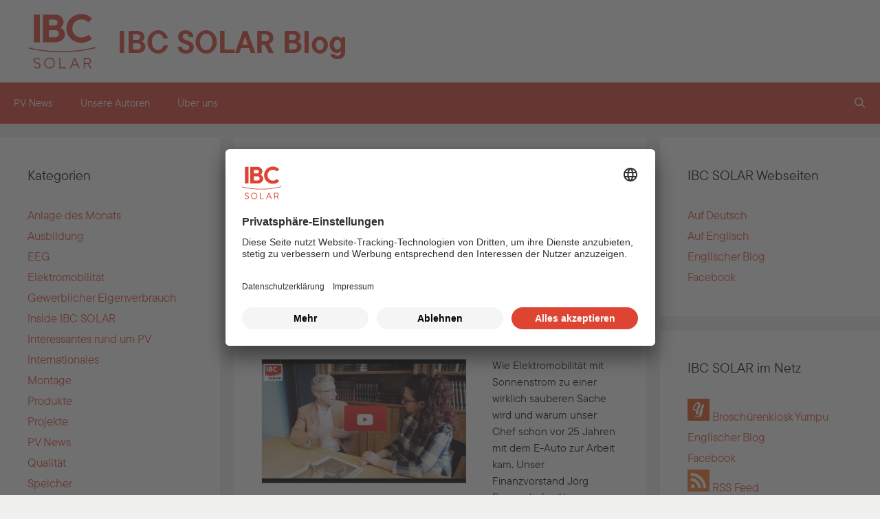

--- FILE ---
content_type: text/html; charset=UTF-8
request_url: https://www.ibc-blog.de/schlagwort/udo-moehrstedt-elektroauto/
body_size: 17688
content:
<!DOCTYPE html>
<html lang="de">
<head>
	<meta charset="UTF-8">
	<title>Schlagwort: Udo Möhrstedt Elektroauto - IBC SOLAR Blog</title>
<meta name="viewport" content="width=device-width, initial-scale=1">
<!-- The SEO Framework von Sybre Waaijer -->
<meta name="robots" content="max-snippet:-1,max-image-preview:standard,max-video-preview:-1" />
<link rel="canonical" href="https://www.ibc-blog.de/schlagwort/udo-moehrstedt-elektroauto/" />
<meta property="og:type" content="website" />
<meta property="og:locale" content="de_DE" />
<meta property="og:site_name" content="IBC SOLAR Blog" />
<meta property="og:title" content="Schlagwort: Udo Möhrstedt Elektroauto" />
<meta property="og:url" content="https://www.ibc-blog.de/schlagwort/udo-moehrstedt-elektroauto/" />
<meta name="twitter:card" content="summary_large_image" />
<meta name="twitter:title" content="Schlagwort: Udo Möhrstedt Elektroauto" />
<script type="application/ld+json">{"@context":"https://schema.org","@graph":[{"@type":"WebSite","@id":"https://www.ibc-blog.de/#/schema/WebSite","url":"https://www.ibc-blog.de/","name":"IBC SOLAR Blog","inLanguage":"de","potentialAction":{"@type":"SearchAction","target":{"@type":"EntryPoint","urlTemplate":"https://www.ibc-blog.de/search/{search_term_string}/"},"query-input":"required name=search_term_string"},"publisher":{"@type":"Organization","@id":"https://www.ibc-blog.de/#/schema/Organization","name":"IBC SOLAR Blog","url":"https://www.ibc-blog.de/"}},{"@type":"CollectionPage","@id":"https://www.ibc-blog.de/schlagwort/udo-moehrstedt-elektroauto/","url":"https://www.ibc-blog.de/schlagwort/udo-moehrstedt-elektroauto/","name":"Schlagwort: Udo Möhrstedt Elektroauto - IBC SOLAR Blog","inLanguage":"de","isPartOf":{"@id":"https://www.ibc-blog.de/#/schema/WebSite"},"breadcrumb":{"@type":"BreadcrumbList","@id":"https://www.ibc-blog.de/#/schema/BreadcrumbList","itemListElement":[{"@type":"ListItem","position":1,"item":"https://www.ibc-blog.de/","name":"IBC SOLAR Blog"},{"@type":"ListItem","position":2,"name":"Schlagwort: Udo Möhrstedt Elektroauto"}]}}]}</script>
<!-- / The SEO Framework von Sybre Waaijer | 1.29ms meta | 0.11ms boot -->

<link rel="alternate" type="application/rss+xml" title="IBC SOLAR Blog &raquo; Feed" href="https://www.ibc-blog.de/feed/" />
<link rel="alternate" type="application/rss+xml" title="IBC SOLAR Blog &raquo; Kommentar-Feed" href="https://www.ibc-blog.de/comments/feed/" />
<link rel="alternate" type="application/rss+xml" title="IBC SOLAR Blog &raquo; Udo Möhrstedt Elektroauto Schlagwort-Feed" href="https://www.ibc-blog.de/schlagwort/udo-moehrstedt-elektroauto/feed/" />
<style id='wp-img-auto-sizes-contain-inline-css'>
img:is([sizes=auto i],[sizes^="auto," i]){contain-intrinsic-size:3000px 1500px}
/*# sourceURL=wp-img-auto-sizes-contain-inline-css */
</style>
<style id='wp-emoji-styles-inline-css'>

	img.wp-smiley, img.emoji {
		display: inline !important;
		border: none !important;
		box-shadow: none !important;
		height: 1em !important;
		width: 1em !important;
		margin: 0 0.07em !important;
		vertical-align: -0.1em !important;
		background: none !important;
		padding: 0 !important;
	}
/*# sourceURL=wp-emoji-styles-inline-css */
</style>
<style id='wp-block-library-inline-css'>
:root{--wp-block-synced-color:#7a00df;--wp-block-synced-color--rgb:122,0,223;--wp-bound-block-color:var(--wp-block-synced-color);--wp-editor-canvas-background:#ddd;--wp-admin-theme-color:#007cba;--wp-admin-theme-color--rgb:0,124,186;--wp-admin-theme-color-darker-10:#006ba1;--wp-admin-theme-color-darker-10--rgb:0,107,160.5;--wp-admin-theme-color-darker-20:#005a87;--wp-admin-theme-color-darker-20--rgb:0,90,135;--wp-admin-border-width-focus:2px}@media (min-resolution:192dpi){:root{--wp-admin-border-width-focus:1.5px}}.wp-element-button{cursor:pointer}:root .has-very-light-gray-background-color{background-color:#eee}:root .has-very-dark-gray-background-color{background-color:#313131}:root .has-very-light-gray-color{color:#eee}:root .has-very-dark-gray-color{color:#313131}:root .has-vivid-green-cyan-to-vivid-cyan-blue-gradient-background{background:linear-gradient(135deg,#00d084,#0693e3)}:root .has-purple-crush-gradient-background{background:linear-gradient(135deg,#34e2e4,#4721fb 50%,#ab1dfe)}:root .has-hazy-dawn-gradient-background{background:linear-gradient(135deg,#faaca8,#dad0ec)}:root .has-subdued-olive-gradient-background{background:linear-gradient(135deg,#fafae1,#67a671)}:root .has-atomic-cream-gradient-background{background:linear-gradient(135deg,#fdd79a,#004a59)}:root .has-nightshade-gradient-background{background:linear-gradient(135deg,#330968,#31cdcf)}:root .has-midnight-gradient-background{background:linear-gradient(135deg,#020381,#2874fc)}:root{--wp--preset--font-size--normal:16px;--wp--preset--font-size--huge:42px}.has-regular-font-size{font-size:1em}.has-larger-font-size{font-size:2.625em}.has-normal-font-size{font-size:var(--wp--preset--font-size--normal)}.has-huge-font-size{font-size:var(--wp--preset--font-size--huge)}.has-text-align-center{text-align:center}.has-text-align-left{text-align:left}.has-text-align-right{text-align:right}.has-fit-text{white-space:nowrap!important}#end-resizable-editor-section{display:none}.aligncenter{clear:both}.items-justified-left{justify-content:flex-start}.items-justified-center{justify-content:center}.items-justified-right{justify-content:flex-end}.items-justified-space-between{justify-content:space-between}.screen-reader-text{border:0;clip-path:inset(50%);height:1px;margin:-1px;overflow:hidden;padding:0;position:absolute;width:1px;word-wrap:normal!important}.screen-reader-text:focus{background-color:#ddd;clip-path:none;color:#444;display:block;font-size:1em;height:auto;left:5px;line-height:normal;padding:15px 23px 14px;text-decoration:none;top:5px;width:auto;z-index:100000}html :where(.has-border-color){border-style:solid}html :where([style*=border-top-color]){border-top-style:solid}html :where([style*=border-right-color]){border-right-style:solid}html :where([style*=border-bottom-color]){border-bottom-style:solid}html :where([style*=border-left-color]){border-left-style:solid}html :where([style*=border-width]){border-style:solid}html :where([style*=border-top-width]){border-top-style:solid}html :where([style*=border-right-width]){border-right-style:solid}html :where([style*=border-bottom-width]){border-bottom-style:solid}html :where([style*=border-left-width]){border-left-style:solid}html :where(img[class*=wp-image-]){height:auto;max-width:100%}:where(figure){margin:0 0 1em}html :where(.is-position-sticky){--wp-admin--admin-bar--position-offset:var(--wp-admin--admin-bar--height,0px)}@media screen and (max-width:600px){html :where(.is-position-sticky){--wp-admin--admin-bar--position-offset:0px}}

/*# sourceURL=wp-block-library-inline-css */
</style><style id='global-styles-inline-css'>
:root{--wp--preset--aspect-ratio--square: 1;--wp--preset--aspect-ratio--4-3: 4/3;--wp--preset--aspect-ratio--3-4: 3/4;--wp--preset--aspect-ratio--3-2: 3/2;--wp--preset--aspect-ratio--2-3: 2/3;--wp--preset--aspect-ratio--16-9: 16/9;--wp--preset--aspect-ratio--9-16: 9/16;--wp--preset--color--black: #000000;--wp--preset--color--cyan-bluish-gray: #abb8c3;--wp--preset--color--white: var(--white);--wp--preset--color--pale-pink: #f78da7;--wp--preset--color--vivid-red: #cf2e2e;--wp--preset--color--luminous-vivid-orange: #ff6900;--wp--preset--color--luminous-vivid-amber: #fcb900;--wp--preset--color--light-green-cyan: #7bdcb5;--wp--preset--color--vivid-green-cyan: #00d084;--wp--preset--color--pale-cyan-blue: #8ed1fc;--wp--preset--color--vivid-cyan-blue: #0693e3;--wp--preset--color--vivid-purple: #9b51e0;--wp--preset--color--contrast: var(--contrast);--wp--preset--color--contrast-2: var(--contrast-2);--wp--preset--color--contrast-3: var(--contrast-3);--wp--preset--color--base: var(--base);--wp--preset--color--base-2: var(--base-2);--wp--preset--color--base-3: var(--base-3);--wp--preset--color--accent: var(--accent);--wp--preset--color--primary: var(--primary);--wp--preset--color--text: var(--text);--wp--preset--color--grey: var(--grey);--wp--preset--color--lightgrey: var(--lightgrey);--wp--preset--color--lightgrey-60: var(--lightgrey60);--wp--preset--gradient--vivid-cyan-blue-to-vivid-purple: linear-gradient(135deg,rgb(6,147,227) 0%,rgb(155,81,224) 100%);--wp--preset--gradient--light-green-cyan-to-vivid-green-cyan: linear-gradient(135deg,rgb(122,220,180) 0%,rgb(0,208,130) 100%);--wp--preset--gradient--luminous-vivid-amber-to-luminous-vivid-orange: linear-gradient(135deg,rgb(252,185,0) 0%,rgb(255,105,0) 100%);--wp--preset--gradient--luminous-vivid-orange-to-vivid-red: linear-gradient(135deg,rgb(255,105,0) 0%,rgb(207,46,46) 100%);--wp--preset--gradient--very-light-gray-to-cyan-bluish-gray: linear-gradient(135deg,rgb(238,238,238) 0%,rgb(169,184,195) 100%);--wp--preset--gradient--cool-to-warm-spectrum: linear-gradient(135deg,rgb(74,234,220) 0%,rgb(151,120,209) 20%,rgb(207,42,186) 40%,rgb(238,44,130) 60%,rgb(251,105,98) 80%,rgb(254,248,76) 100%);--wp--preset--gradient--blush-light-purple: linear-gradient(135deg,rgb(255,206,236) 0%,rgb(152,150,240) 100%);--wp--preset--gradient--blush-bordeaux: linear-gradient(135deg,rgb(254,205,165) 0%,rgb(254,45,45) 50%,rgb(107,0,62) 100%);--wp--preset--gradient--luminous-dusk: linear-gradient(135deg,rgb(255,203,112) 0%,rgb(199,81,192) 50%,rgb(65,88,208) 100%);--wp--preset--gradient--pale-ocean: linear-gradient(135deg,rgb(255,245,203) 0%,rgb(182,227,212) 50%,rgb(51,167,181) 100%);--wp--preset--gradient--electric-grass: linear-gradient(135deg,rgb(202,248,128) 0%,rgb(113,206,126) 100%);--wp--preset--gradient--midnight: linear-gradient(135deg,rgb(2,3,129) 0%,rgb(40,116,252) 100%);--wp--preset--font-size--small: 13px;--wp--preset--font-size--medium: 20px;--wp--preset--font-size--large: 36px;--wp--preset--font-size--x-large: 42px;--wp--preset--spacing--20: 0.44rem;--wp--preset--spacing--30: 0.67rem;--wp--preset--spacing--40: 1rem;--wp--preset--spacing--50: 1.5rem;--wp--preset--spacing--60: 2.25rem;--wp--preset--spacing--70: 3.38rem;--wp--preset--spacing--80: 5.06rem;--wp--preset--shadow--natural: 6px 6px 9px rgba(0, 0, 0, 0.2);--wp--preset--shadow--deep: 12px 12px 50px rgba(0, 0, 0, 0.4);--wp--preset--shadow--sharp: 6px 6px 0px rgba(0, 0, 0, 0.2);--wp--preset--shadow--outlined: 6px 6px 0px -3px rgb(255, 255, 255), 6px 6px rgb(0, 0, 0);--wp--preset--shadow--crisp: 6px 6px 0px rgb(0, 0, 0);}:where(.is-layout-flex){gap: 0.5em;}:where(.is-layout-grid){gap: 0.5em;}body .is-layout-flex{display: flex;}.is-layout-flex{flex-wrap: wrap;align-items: center;}.is-layout-flex > :is(*, div){margin: 0;}body .is-layout-grid{display: grid;}.is-layout-grid > :is(*, div){margin: 0;}:where(.wp-block-columns.is-layout-flex){gap: 2em;}:where(.wp-block-columns.is-layout-grid){gap: 2em;}:where(.wp-block-post-template.is-layout-flex){gap: 1.25em;}:where(.wp-block-post-template.is-layout-grid){gap: 1.25em;}.has-black-color{color: var(--wp--preset--color--black) !important;}.has-cyan-bluish-gray-color{color: var(--wp--preset--color--cyan-bluish-gray) !important;}.has-white-color{color: var(--wp--preset--color--white) !important;}.has-pale-pink-color{color: var(--wp--preset--color--pale-pink) !important;}.has-vivid-red-color{color: var(--wp--preset--color--vivid-red) !important;}.has-luminous-vivid-orange-color{color: var(--wp--preset--color--luminous-vivid-orange) !important;}.has-luminous-vivid-amber-color{color: var(--wp--preset--color--luminous-vivid-amber) !important;}.has-light-green-cyan-color{color: var(--wp--preset--color--light-green-cyan) !important;}.has-vivid-green-cyan-color{color: var(--wp--preset--color--vivid-green-cyan) !important;}.has-pale-cyan-blue-color{color: var(--wp--preset--color--pale-cyan-blue) !important;}.has-vivid-cyan-blue-color{color: var(--wp--preset--color--vivid-cyan-blue) !important;}.has-vivid-purple-color{color: var(--wp--preset--color--vivid-purple) !important;}.has-black-background-color{background-color: var(--wp--preset--color--black) !important;}.has-cyan-bluish-gray-background-color{background-color: var(--wp--preset--color--cyan-bluish-gray) !important;}.has-white-background-color{background-color: var(--wp--preset--color--white) !important;}.has-pale-pink-background-color{background-color: var(--wp--preset--color--pale-pink) !important;}.has-vivid-red-background-color{background-color: var(--wp--preset--color--vivid-red) !important;}.has-luminous-vivid-orange-background-color{background-color: var(--wp--preset--color--luminous-vivid-orange) !important;}.has-luminous-vivid-amber-background-color{background-color: var(--wp--preset--color--luminous-vivid-amber) !important;}.has-light-green-cyan-background-color{background-color: var(--wp--preset--color--light-green-cyan) !important;}.has-vivid-green-cyan-background-color{background-color: var(--wp--preset--color--vivid-green-cyan) !important;}.has-pale-cyan-blue-background-color{background-color: var(--wp--preset--color--pale-cyan-blue) !important;}.has-vivid-cyan-blue-background-color{background-color: var(--wp--preset--color--vivid-cyan-blue) !important;}.has-vivid-purple-background-color{background-color: var(--wp--preset--color--vivid-purple) !important;}.has-black-border-color{border-color: var(--wp--preset--color--black) !important;}.has-cyan-bluish-gray-border-color{border-color: var(--wp--preset--color--cyan-bluish-gray) !important;}.has-white-border-color{border-color: var(--wp--preset--color--white) !important;}.has-pale-pink-border-color{border-color: var(--wp--preset--color--pale-pink) !important;}.has-vivid-red-border-color{border-color: var(--wp--preset--color--vivid-red) !important;}.has-luminous-vivid-orange-border-color{border-color: var(--wp--preset--color--luminous-vivid-orange) !important;}.has-luminous-vivid-amber-border-color{border-color: var(--wp--preset--color--luminous-vivid-amber) !important;}.has-light-green-cyan-border-color{border-color: var(--wp--preset--color--light-green-cyan) !important;}.has-vivid-green-cyan-border-color{border-color: var(--wp--preset--color--vivid-green-cyan) !important;}.has-pale-cyan-blue-border-color{border-color: var(--wp--preset--color--pale-cyan-blue) !important;}.has-vivid-cyan-blue-border-color{border-color: var(--wp--preset--color--vivid-cyan-blue) !important;}.has-vivid-purple-border-color{border-color: var(--wp--preset--color--vivid-purple) !important;}.has-vivid-cyan-blue-to-vivid-purple-gradient-background{background: var(--wp--preset--gradient--vivid-cyan-blue-to-vivid-purple) !important;}.has-light-green-cyan-to-vivid-green-cyan-gradient-background{background: var(--wp--preset--gradient--light-green-cyan-to-vivid-green-cyan) !important;}.has-luminous-vivid-amber-to-luminous-vivid-orange-gradient-background{background: var(--wp--preset--gradient--luminous-vivid-amber-to-luminous-vivid-orange) !important;}.has-luminous-vivid-orange-to-vivid-red-gradient-background{background: var(--wp--preset--gradient--luminous-vivid-orange-to-vivid-red) !important;}.has-very-light-gray-to-cyan-bluish-gray-gradient-background{background: var(--wp--preset--gradient--very-light-gray-to-cyan-bluish-gray) !important;}.has-cool-to-warm-spectrum-gradient-background{background: var(--wp--preset--gradient--cool-to-warm-spectrum) !important;}.has-blush-light-purple-gradient-background{background: var(--wp--preset--gradient--blush-light-purple) !important;}.has-blush-bordeaux-gradient-background{background: var(--wp--preset--gradient--blush-bordeaux) !important;}.has-luminous-dusk-gradient-background{background: var(--wp--preset--gradient--luminous-dusk) !important;}.has-pale-ocean-gradient-background{background: var(--wp--preset--gradient--pale-ocean) !important;}.has-electric-grass-gradient-background{background: var(--wp--preset--gradient--electric-grass) !important;}.has-midnight-gradient-background{background: var(--wp--preset--gradient--midnight) !important;}.has-small-font-size{font-size: var(--wp--preset--font-size--small) !important;}.has-medium-font-size{font-size: var(--wp--preset--font-size--medium) !important;}.has-large-font-size{font-size: var(--wp--preset--font-size--large) !important;}.has-x-large-font-size{font-size: var(--wp--preset--font-size--x-large) !important;}
/*# sourceURL=global-styles-inline-css */
</style>

<style id='classic-theme-styles-inline-css'>
/*! This file is auto-generated */
.wp-block-button__link{color:#fff;background-color:#32373c;border-radius:9999px;box-shadow:none;text-decoration:none;padding:calc(.667em + 2px) calc(1.333em + 2px);font-size:1.125em}.wp-block-file__button{background:#32373c;color:#fff;text-decoration:none}
/*# sourceURL=/wp-includes/css/classic-themes.min.css */
</style>
<link rel='stylesheet' id='style-css' href='https://www.ibc-blog.de/wp-content/plugins/ibc-author-widget/assets/css/style.css' media='all' />
<link rel='stylesheet' id='style_file-css' href='https://www.ibc-blog.de/wp-content/plugins/uc-for-wp/uc-style.css' media='all' />
<link rel='stylesheet' id='ppress-frontend-css' href='https://www.ibc-blog.de/wp-content/plugins/wp-user-avatar/assets/css/frontend.min.css' media='all' />
<link rel='stylesheet' id='ppress-flatpickr-css' href='https://www.ibc-blog.de/wp-content/plugins/wp-user-avatar/assets/flatpickr/flatpickr.min.css' media='all' />
<link rel='stylesheet' id='ppress-select2-css' href='https://www.ibc-blog.de/wp-content/plugins/wp-user-avatar/assets/select2/select2.min.css' media='all' />
<link rel='stylesheet' id='generate-style-grid-css' href='https://www.ibc-blog.de/wp-content/themes/generatepress/assets/css/unsemantic-grid.min.css' media='all' />
<link rel='stylesheet' id='generate-style-css' href='https://www.ibc-blog.de/wp-content/themes/generatepress/assets/css/style.min.css' media='all' />
<style id='generate-style-inline-css'>
body{background-color:var(--lightgrey60);color:var(--text);}a{color:var(--primary);}a:hover, a:focus, a:active{color:var(--text);}body .grid-container{max-width:1400px;}.wp-block-group__inner-container{max-width:1400px;margin-left:auto;margin-right:auto;}.navigation-search{position:absolute;left:-99999px;pointer-events:none;visibility:hidden;z-index:20;width:100%;top:0;transition:opacity 100ms ease-in-out;opacity:0;}.navigation-search.nav-search-active{left:0;right:0;pointer-events:auto;visibility:visible;opacity:1;}.navigation-search input[type="search"]{outline:0;border:0;vertical-align:bottom;line-height:1;opacity:0.9;width:100%;z-index:20;border-radius:0;-webkit-appearance:none;height:60px;}.navigation-search input::-ms-clear{display:none;width:0;height:0;}.navigation-search input::-ms-reveal{display:none;width:0;height:0;}.navigation-search input::-webkit-search-decoration, .navigation-search input::-webkit-search-cancel-button, .navigation-search input::-webkit-search-results-button, .navigation-search input::-webkit-search-results-decoration{display:none;}.main-navigation li.search-item{z-index:21;}li.search-item.active{transition:opacity 100ms ease-in-out;}.nav-left-sidebar .main-navigation li.search-item.active,.nav-right-sidebar .main-navigation li.search-item.active{width:auto;display:inline-block;float:right;}.gen-sidebar-nav .navigation-search{top:auto;bottom:0;}:root{--contrast:#222222;--contrast-2:#575760;--contrast-3:#b2b2be;--base:#f0f0f0;--base-2:#f7f8f9;--base-3:#ffffff;--accent:#1e73be;--primary:#df4432;--text:#000000;--grey:#9ca6a7;--lightgrey:#e6e7e3;--lightgrey60:#f0f1ee;--white:#ffffff;}:root .has-contrast-color{color:var(--contrast);}:root .has-contrast-background-color{background-color:var(--contrast);}:root .has-contrast-2-color{color:var(--contrast-2);}:root .has-contrast-2-background-color{background-color:var(--contrast-2);}:root .has-contrast-3-color{color:var(--contrast-3);}:root .has-contrast-3-background-color{background-color:var(--contrast-3);}:root .has-base-color{color:var(--base);}:root .has-base-background-color{background-color:var(--base);}:root .has-base-2-color{color:var(--base-2);}:root .has-base-2-background-color{background-color:var(--base-2);}:root .has-base-3-color{color:var(--base-3);}:root .has-base-3-background-color{background-color:var(--base-3);}:root .has-accent-color{color:var(--accent);}:root .has-accent-background-color{background-color:var(--accent);}:root .has-primary-color{color:var(--primary);}:root .has-primary-background-color{background-color:var(--primary);}:root .has-text-color{color:var(--text);}:root .has-text-background-color{background-color:var(--text);}:root .has-grey-color{color:var(--grey);}:root .has-grey-background-color{background-color:var(--grey);}:root .has-lightgrey-color{color:var(--lightgrey);}:root .has-lightgrey-background-color{background-color:var(--lightgrey);}:root .has-lightgrey60-color{color:var(--lightgrey60);}:root .has-lightgrey60-background-color{background-color:var(--lightgrey60);}:root .has-white-color{color:var(--white);}:root .has-white-background-color{background-color:var(--white);}body, button, input, select, textarea{font-size:15px;}body{line-height:1.5;}.entry-content > [class*="wp-block-"]:not(:last-child):not(.wp-block-heading){margin-bottom:1.5em;}.main-title{font-size:45px;}.main-navigation .main-nav ul ul li a{font-size:14px;}.sidebar .widget, .footer-widgets .widget{font-size:17px;}h1{font-weight:300;font-size:40px;}h2{font-weight:300;font-size:30px;}h3{font-size:20px;}h4{font-size:inherit;}h5{font-size:inherit;}@media (max-width:768px){.main-title{font-size:30px;}h1{font-size:30px;}h2{font-size:25px;}}.top-bar{background-color:#636363;color:#ffffff;}.top-bar a{color:#ffffff;}.top-bar a:hover{color:#303030;}.site-header{background-color:var(--white);color:var(--text);}.main-title a,.main-title a:hover{color:var(--text);}.site-description{color:var(--grey);}.main-navigation,.main-navigation ul ul{background-color:var(--primary);}.main-navigation .main-nav ul li a, .main-navigation .menu-toggle, .main-navigation .menu-bar-items{color:var(--white);}.main-navigation .main-nav ul li:not([class*="current-menu-"]):hover > a, .main-navigation .main-nav ul li:not([class*="current-menu-"]):focus > a, .main-navigation .main-nav ul li.sfHover:not([class*="current-menu-"]) > a, .main-navigation .menu-bar-item:hover > a, .main-navigation .menu-bar-item.sfHover > a{color:var(--white);background-color:var(--text);}button.menu-toggle:hover,button.menu-toggle:focus,.main-navigation .mobile-bar-items a,.main-navigation .mobile-bar-items a:hover,.main-navigation .mobile-bar-items a:focus{color:var(--white);}.main-navigation .main-nav ul li[class*="current-menu-"] > a{color:var(--white);}.navigation-search input[type="search"],.navigation-search input[type="search"]:active, .navigation-search input[type="search"]:focus, .main-navigation .main-nav ul li.search-item.active > a, .main-navigation .menu-bar-items .search-item.active > a{color:var(--white);background-color:var(--primary);opacity:1;}.main-navigation ul ul{background-color:var(--primary);}.main-navigation .main-nav ul ul li a{color:var(--white);}.main-navigation .main-nav ul ul li:not([class*="current-menu-"]):hover > a,.main-navigation .main-nav ul ul li:not([class*="current-menu-"]):focus > a, .main-navigation .main-nav ul ul li.sfHover:not([class*="current-menu-"]) > a{color:var(--white);background-color:var(--text);}.main-navigation .main-nav ul ul li[class*="current-menu-"] > a{color:var(--white);}.separate-containers .inside-article, .separate-containers .comments-area, .separate-containers .page-header, .one-container .container, .separate-containers .paging-navigation, .inside-page-header{background-color:var(--white);}.entry-meta{color:var(--text);}.sidebar .widget{background-color:var(--white);}.sidebar .widget .widget-title{color:var(--text);}.footer-widgets{background-color:var(--white);}.footer-widgets .widget-title{color:var(--text);}.site-info{color:var(--white);background-color:var(--grey);}.site-info a{color:var(--white);}.site-info a:hover{color:var(--text);}.footer-bar .widget_nav_menu .current-menu-item a{color:var(--text);}input[type="text"],input[type="email"],input[type="url"],input[type="password"],input[type="search"],input[type="tel"],input[type="number"],textarea,select{color:var(--text);background-color:var(--lightgrey60);border-color:var(--grey);}input[type="text"]:focus,input[type="email"]:focus,input[type="url"]:focus,input[type="password"]:focus,input[type="search"]:focus,input[type="tel"]:focus,input[type="number"]:focus,textarea:focus,select:focus{color:var(--text);background-color:var(--white);border-color:var(--lightgrey60);}button,html input[type="button"],input[type="reset"],input[type="submit"],a.button,a.wp-block-button__link:not(.has-background){color:var(--white);background-color:var(--primary);}button:hover,html input[type="button"]:hover,input[type="reset"]:hover,input[type="submit"]:hover,a.button:hover,button:focus,html input[type="button"]:focus,input[type="reset"]:focus,input[type="submit"]:focus,a.button:focus,a.wp-block-button__link:not(.has-background):active,a.wp-block-button__link:not(.has-background):focus,a.wp-block-button__link:not(.has-background):hover{color:var(--white);background-color:var(--text);}a.generate-back-to-top{background-color:rgba( 0,0,0,0.4 );color:#ffffff;}a.generate-back-to-top:hover,a.generate-back-to-top:focus{background-color:rgba( 0,0,0,0.6 );color:#ffffff;}:root{--gp-search-modal-bg-color:var(--base-3);--gp-search-modal-text-color:var(--contrast);--gp-search-modal-overlay-bg-color:rgba(0,0,0,0.2);}@media (max-width:768px){.main-navigation .menu-bar-item:hover > a, .main-navigation .menu-bar-item.sfHover > a{background:none;color:var(--white);}}.inside-top-bar{padding:10px;}.inside-header{padding:40px;}.site-main .wp-block-group__inner-container{padding:40px;}.entry-content .alignwide, body:not(.no-sidebar) .entry-content .alignfull{margin-left:-40px;width:calc(100% + 80px);max-width:calc(100% + 80px);}.rtl .menu-item-has-children .dropdown-menu-toggle{padding-left:20px;}.rtl .main-navigation .main-nav ul li.menu-item-has-children > a{padding-right:20px;}.site-info{padding:20px;}@media (max-width:768px){.separate-containers .inside-article, .separate-containers .comments-area, .separate-containers .page-header, .separate-containers .paging-navigation, .one-container .site-content, .inside-page-header{padding:30px;}.site-main .wp-block-group__inner-container{padding:30px;}.site-info{padding-right:10px;padding-left:10px;}.entry-content .alignwide, body:not(.no-sidebar) .entry-content .alignfull{margin-left:-30px;width:calc(100% + 60px);max-width:calc(100% + 60px);}}.one-container .sidebar .widget{padding:0px;}@media (max-width:768px){.main-navigation .menu-toggle,.main-navigation .mobile-bar-items,.sidebar-nav-mobile:not(#sticky-placeholder){display:block;}.main-navigation ul,.gen-sidebar-nav{display:none;}[class*="nav-float-"] .site-header .inside-header > *{float:none;clear:both;}}
/*# sourceURL=generate-style-inline-css */
</style>
<link rel='stylesheet' id='generate-mobile-style-css' href='https://www.ibc-blog.de/wp-content/themes/generatepress/assets/css/mobile.min.css' media='all' />
<link rel='stylesheet' id='generate-font-icons-css' href='https://www.ibc-blog.de/wp-content/themes/generatepress/assets/css/components/font-icons.min.css' media='all' />
<link rel='stylesheet' id='font-awesome-css' href='https://www.ibc-blog.de/wp-content/themes/generatepress/assets/css/components/font-awesome.min.css' media='all' />
<link rel='stylesheet' id='generate-child-css' href='https://www.ibc-blog.de/wp-content/themes/generatepress-ibc/style.css' media='all' />
<script src="https://www.ibc-blog.de/wp-content/plugins/uc-for-wp/uc-handler.js" id="script_file-js"></script>
<script src="https://www.ibc-blog.de/wp-includes/js/jquery/jquery.min.js" id="jquery-core-js"></script>
<script src="https://www.ibc-blog.de/wp-includes/js/jquery/jquery-migrate.min.js" id="jquery-migrate-js"></script>
<script src="https://www.ibc-blog.de/wp-content/plugins/wp-user-avatar/assets/flatpickr/flatpickr.min.js" id="ppress-flatpickr-js"></script>
<script src="https://www.ibc-blog.de/wp-content/plugins/wp-user-avatar/assets/select2/select2.min.js" id="ppress-select2-js"></script>
<link rel="https://api.w.org/" href="https://www.ibc-blog.de/wp-json/" /><link rel="alternate" title="JSON" type="application/json" href="https://www.ibc-blog.de/wp-json/wp/v2/tags/1770" /><link rel="EditURI" type="application/rsd+xml" title="RSD" href="https://www.ibc-blog.de/xmlrpc.php?rsd" />
<link rel="apple-touch-icon" sizes="180x180" href="/favicons/apple-touch-icon.png"/>
<link rel="manifest" href="/favicons/manifest.json"/>
<link rel="mask-icon" href="/favicons/safari-pinned-tab.svg" color="#df4432"/>
<meta name="theme-color" content="#ffffff"/>
<link rel="icon" sizes="16x16 32x32 48x48 256x256" href="/favicons/favicon.ico"/>
<link rel="icon" type="image/png" sizes="16x16" href="/favicons/16x16.png"/>
<link rel="icon" type="image/png" sizes="32x32" href="/favicons/32x32.png"/>
<link rel="icon" type="image/png" sizes="48x48" href="/favicons/48x48.png"/>
<link rel="icon" type="image/png" sizes="64x64" href="/favicons/64x64.png"/>
<link rel="icon" type="image/png" sizes="128x128" href="/favicons/128x128.png"/>
<link rel="icon" type="image/png" sizes="256x256" href="/favicons/256x256.png"/>
<link rel="icon" type="image/png" sizes="512x512" href="/favicons/512x512.png"/>

         <style type="text/css">
             .about-footer a { color: #333333; }
             ul.social-icons li a i { color: #333333!important ; }
             .about-footer .more { font-size: 16pxpx !important ; }
             .about-footer .social-icons a i { font-size: 16pxpx !important ; }
             .about-footer ul.social-icons { margin-top: 15pxpx !important ; }
             .widget_wp_author_widget .waw-author-designation { font-size: 18pxpx !important ; }
             .widget_wp_author_widget .waw-author-title a { font-size: 22pxpx !important ; }
             .widget_wp_author_widget .waw-author-bio p { font-size: 16pxpx ; }
         </style>
    <!-- Analytics by WP Statistics - https://wp-statistics.com -->
<link rel='stylesheet' id='js-archive-list-css' href='https://www.ibc-blog.de/wp-content/plugins/jquery-archive-list-widget/assets/css/jal.css' media='all' />
</head>

<body class="archive tag tag-udo-moehrstedt-elektroauto tag-1770 wp-embed-responsive wp-theme-generatepress wp-child-theme-generatepress-ibc both-sidebars nav-below-header separate-containers fluid-header active-footer-widgets-2 nav-search-enabled nav-aligned-left header-aligned-left dropdown-hover" itemtype="https://schema.org/Blog" itemscope>


	<a class="screen-reader-text skip-link" href="#content" title="Zum Inhalt springen">Zum Inhalt springen</a>	<header itemtype="http://schema.org/WPHeader" itemscope="itemscope" id="masthead" class="site-header">
		<div class="inside-header grid-container grid-parent">
			<div class="site-branding">
				<a id="headerlink" href="/" target="_self">
					<svg id="bloglogo" xmlns="http://www.w3.org/2000/svg" viewBox="0 0 179 148">
						<path fill="currentColor" d="M28.2 139.2c0-.98-.28-1.8-.84-2.5a5.66 5.66 0 0 0-2.2-1.59c-.9-.38-1.9-.72-2.99-1.03a58.7 58.7 0 0 1-3.27-1.03 15.7 15.7 0 0 1-2.99-1.37c-.9-.54-1.63-1.3-2.2-2.29s-.84-2.16-.84-3.52a7 7 0 0 1 2.5-5.43c1.67-1.5 3.86-2.24 6.58-2.24a10.91 10.91 0 0 1 5.25 1.29c.62.35 1.17.7 1.65 1.04s.84.65 1.05.9l.33.4-2.03 2.02a3.66 3.66 0 0 0-.98-.97 7.63 7.63 0 0 0-3-1.56c-.74-.2-1.49-.3-2.27-.3-1.85 0-3.33.47-4.42 1.42a4.37 4.37 0 0 0-1.65 3.43c0 .97.29 1.8.85 2.48.57.68 1.3 1.22 2.2 1.6.91.38 1.91.72 3 1.03 1.1.31 2.18.65 3.27 1.03 1.08.37 2.08.83 2.98 1.37.91.54 1.65 1.3 2.21 2.27.57.98.85 2.16.85 3.54 0 2.4-.84 4.34-2.52 5.83-1.69 1.5-4.01 2.24-6.98 2.24a13.13 13.13 0 0 1-6.13-1.5c-.7-.4-1.32-.8-1.86-1.23a5.99 5.99 0 0 1-1.12-1.06l-.37-.45 1.85-2.05a5.23 5.23 0 0 0 1.18 1.21 8.59 8.59 0 0 0 3.65 1.87c.9.26 1.84.39 2.8.39 2.07 0 3.67-.49 4.79-1.45s1.67-2.23 1.67-3.8zm37.46-16.76a14 14 0 0 1 4.23 10.29c0 4.04-1.4 7.46-4.23 10.29-2.83 2.82-6.26 4.24-10.3 4.24s-7.46-1.42-10.29-4.24-4.23-6.26-4.23-10.3 1.4-7.46 4.23-10.28c2.83-2.83 6.26-4.24 10.3-4.24s7.46 1.41 10.29 4.24zm-18.48 1.95c-2.22 2.24-3.33 5.02-3.33 8.34s1.11 6.09 3.33 8.34c2.22 2.24 4.95 3.37 8.19 3.37s5.96-1.13 8.18-3.37c2.22-2.25 3.33-5.03 3.33-8.34s-1.11-6.1-3.33-8.34c-2.22-2.25-4.95-3.37-8.18-3.37s-5.97 1.12-8.19 3.37zm51.9 22.47H81.52V118.6h3.03v25.45h14.53v2.82zM129.6 139h-13.32l-3.24 7.86h-3.23l11.71-28.27h2.82l11.71 28.27h-3.21L129.6 139zm-1.22-2.84-5.44-13.33-5.46 13.33h10.9zm18.64-17.57h11.3c2.5 0 4.57.8 6.22 2.43a8.14 8.14 0 0 1 2.47 6.05c0 1.2-.2 2.31-.6 3.31-.42 1-.9 1.78-1.47 2.35s-1.13 1.04-1.71 1.44a6.3 6.3 0 0 1-1.46.78l-.61.2 6.66 11.71h-3.43l-6.27-11.3h-8.06v11.3H147V118.6zm11.3 2.84h-8.26v11.3h8.26c1.72 0 3.1-.51 4.12-1.53s1.54-2.4 1.54-4.12-.52-3.1-1.54-4.12-2.4-1.53-4.12-1.53zM13.54 76.63V2.48h15.93v74.17H13.54zm146.26-20.1-.66.57a39.24 39.24 0 0 1-4.3 3.07 25.22 25.22 0 0 1-6.12 2.64 26.7 26.7 0 0 1-7.73 1.11c-6.94 0-12.73-2.32-17.38-6.98-4.66-4.65-6.99-10.45-6.99-17.38s2.33-12.72 6.99-17.38c4.65-4.65 10.44-6.98 17.38-6.98a24 24 0 0 1 7.4 1.16 27.9 27.9 0 0 1 5.84 2.54 24.7 24.7 0 0 1 4.1 3.18c.45.42.81.78 1.14 1.12l10.1-10.11a32.37 32.37 0 0 0-2.8-2.6 60.24 60.24 0 0 0-6-4.34 33.22 33.22 0 0 0-8.66-3.7A39.93 39.93 0 0 0 140.98.91c-11.31 0-20.86 3.78-28.63 11.33-7.78 7.56-11.67 16.66-11.67 27.31 0 10.66 3.89 19.77 11.67 27.34 7.77 7.57 17.32 11.35 28.63 11.35 3.86 0 7.59-.53 11.2-1.6a40.64 40.64 0 0 0 8.74-3.55 39.75 39.75 0 0 0 6.25-4.5 93.05 93.05 0 0 0 2.47-2.22l-9.85-9.85zm-75-18.97c5.04-3.37 8.32-8.86 8.32-15.07 0-10.26-8.91-20.01-19.9-20.01H37.86v74.17h33.61c7.35 0 14.79-2.74 19.08-6.91a20.37 20.37 0 0 0 6.28-14.47c0-7.83-4.93-14.57-12.04-17.7zm-31-21.84h14.8c2.61 0 4.68.72 6.2 2.17 1.52 1.45 2.28 3.38 2.28 5.8 0 2.4-.76 4.34-2.28 5.79-1.52 1.44-3.59 2.17-6.2 2.17H53.8V15.7zm24.13 44.94a10.03 10.03 0 0 1-7.22 2.75H53.8V44.3h16.9c2.9 0 5.3.92 7.22 2.77 1.91 1.84 2.87 4.11 2.87 6.8s-.96 4.95-2.87 6.77zm100.6 29.05c-27.72 7.18-57.72 11.05-88.69 11.27l-2.88.01c-30.26 0-59.62-3.5-86.82-10.2v2.83c27.23 6.65 56.58 10.12 86.83 10.12h2.89c30.93-.23 60.92-4.08 88.66-11.2V89.7z"/>
					</svg>
					<span class="main-title"><span class="rem-mobile">IBC SOLAR </span>Blog</span>
				</a>
			</div>
		</div>
	</header>
			<nav class="main-navigation sub-menu-right" id="site-navigation" aria-label="Primär"  itemtype="https://schema.org/SiteNavigationElement" itemscope>
			<div class="inside-navigation grid-container grid-parent">
				<form method="get" class="search-form navigation-search" action="https://www.ibc-blog.de/">
					<input type="search" class="search-field" value="" name="s" title="Suche" />
				</form>		<div class="mobile-bar-items">
						<span class="search-item">
				<a aria-label="Suchleiste öffnen" href="#">
									</a>
			</span>
		</div>
						<button class="menu-toggle" aria-controls="primary-menu" aria-expanded="false">
					<span class="mobile-menu">Menü</span>				</button>
				<div id="primary-menu" class="main-nav"><ul id="menu-top-navigation" class=" menu sf-menu"><li id="menu-item-11628" class="menu-item menu-item-type-taxonomy menu-item-object-category menu-item-11628"><a href="https://www.ibc-blog.de/kategorie/pv_news/">PV News</a></li>
<li id="menu-item-5792" class="menu-item menu-item-type-post_type menu-item-object-page menu-item-5792"><a href="https://www.ibc-blog.de/unsere-autoren/">Unsere Autoren</a></li>
<li id="menu-item-5791" class="menu-item menu-item-type-post_type menu-item-object-page menu-item-5791"><a href="https://www.ibc-blog.de/ueber-uns/">Über uns</a></li>
<li class="search-item menu-item-align-right"><a aria-label="Suchleiste öffnen" href="#"></a></li></ul></div>			</div>
		</nav>
		
	<div class="site grid-container container hfeed grid-parent" id="page">
				<div class="site-content" id="content">
			
	<div class="content-area grid-parent mobile-grid-100 push-25 grid-50 tablet-push-25 tablet-grid-50" id="primary">
		<main class="site-main" id="main">
					<header class="page-header" aria-label="Seite">
			
			<h1 class="page-title">
				Udo Möhrstedt Elektroauto			</h1>

					</header>
		<article id="post-7907" class="post-7907 post type-post status-publish format-standard hentry category-elektromobilitaet category-inside-ibc-solar category-vertrieb-und-marketing tag-elektroauto-solar tag-elektroauto-solarstrom-tanken tag-evbox tag-evbox-elvi-kaufen tag-evbox-solar tag-ibc-elektroauto tag-udo-moehrstedt-elektroauto tag-vw-elektrisch tag-vw-elektroauto" itemtype="https://schema.org/CreativeWork" itemscope>
	<div class="inside-article">
					<header class="entry-header">
				<h2 class="entry-title" itemprop="headline"><a href="https://www.ibc-blog.de/2018/04/im-gespraech-joerg-eggersdorfer-ueber-saubere-elektromobilitaet/" rel="bookmark">Im Gespräch: Jörg Eggersdorfer über nachhaltige Elektromobilität</a></h2>		<div class="entry-meta">
			<span class="posted-on"><time class="updated" datetime="2024-03-11T16:20:05+01:00" itemprop="dateModified">11. März 2024</time><time class="entry-date published" datetime="2018-04-09T09:38:04+01:00" itemprop="datePublished">9. April 2018</time></span> <span class="byline">von <span class="author vcard" itemprop="author" itemtype="https://schema.org/Person" itemscope><a class="url fn n" href="https://www.ibc-blog.de/author/ibc-solar/" title="Alle Beiträge von IBC SOLAR anzeigen" rel="author" itemprop="url"><span class="author-name" itemprop="name">IBC SOLAR</span></a></span></span> 		</div>
					</header>
			
			<div class="entry-summary" itemprop="text">
				<p><a href="https://www.ibc-blog.de/wp-content/uploads/2018/03/EV-Video.jpg" target="_blank" rel="noopener"><img fetchpriority="high" decoding="async" class="alignleft wp-image-7908 size-medium" src="https://www.ibc-blog.de/wp-content/uploads/2018/03/EV-Video-300x187.jpg" alt="" width="300" height="187" srcset="https://www.ibc-blog.de/wp-content/uploads/2018/03/EV-Video-300x187.jpg 300w, https://www.ibc-blog.de/wp-content/uploads/2018/03/EV-Video-768x479.jpg 768w, https://www.ibc-blog.de/wp-content/uploads/2018/03/EV-Video.jpg 985w" sizes="(max-width: 300px) 100vw, 300px" /></a>Wie Elektromobilität mit Sonnenstrom zu einer wirklich sauberen Sache wird und warum unser Chef schon vor 25 Jahren mit dem E-Auto zur Arbeit kam. Unser Finanzvorstand Jörg Eggersdorfer über unsere Vision für wirklich nachhaltige Mobilität.  (<a href="https://www.ibc-blog.de/2018/04/im-gespraech-joerg-eggersdorfer-ueber-saubere-elektromobilitaet">zum Video…</a>)</p>
			</div>

				<footer class="entry-meta" aria-label="Beitragsmeta">
			<span class="cat-links"><span class="screen-reader-text">Kategorien </span><a href="https://www.ibc-blog.de/kategorie/elektromobilitaet/" rel="category tag">Elektromobilität</a>, <a href="https://www.ibc-blog.de/kategorie/inside-ibc-solar/" rel="category tag">Inside IBC SOLAR</a>, <a href="https://www.ibc-blog.de/kategorie/vertrieb-und-marketing/" rel="category tag">Vertrieb und Marketing</a></span> <span class="tags-links"><span class="screen-reader-text">Schlagwörter </span><a href="https://www.ibc-blog.de/schlagwort/elektroauto-solar/" rel="tag">Elektroauto Solar</a>, <a href="https://www.ibc-blog.de/schlagwort/elektroauto-solarstrom-tanken/" rel="tag">Elektroauto Solarstrom tanken</a>, <a href="https://www.ibc-blog.de/schlagwort/evbox/" rel="tag">EVBox</a>, <a href="https://www.ibc-blog.de/schlagwort/evbox-elvi-kaufen/" rel="tag">EVBox Elvi kaufen</a>, <a href="https://www.ibc-blog.de/schlagwort/evbox-solar/" rel="tag">EVBox solar</a>, <a href="https://www.ibc-blog.de/schlagwort/ibc-elektroauto/" rel="tag">IBC Elektroauto</a>, <a href="https://www.ibc-blog.de/schlagwort/udo-moehrstedt-elektroauto/" rel="tag">Udo Möhrstedt Elektroauto</a>, <a href="https://www.ibc-blog.de/schlagwort/vw-elektrisch/" rel="tag">VW elektrisch</a>, <a href="https://www.ibc-blog.de/schlagwort/vw-elektroauto/" rel="tag">VW Elektroauto</a></span> <span class="comments-link"><a href="https://www.ibc-blog.de/2018/04/im-gespraech-joerg-eggersdorfer-ueber-saubere-elektromobilitaet/#respond">Schreibe einen Kommentar</a></span> 		</footer>
			</div>
</article>
<article id="post-7822" class="post-7822 post type-post status-publish format-standard hentry category-elektromobilitaet category-inside-ibc-solar tag-elektroauto-solarstrom-tanken tag-ibc-elektro-polo tag-ibc-elektroauto tag-stadtwerke-bremen tag-udo-moehrstedt-elektroauto tag-vw-elektrisch tag-vw-elektroauto" itemtype="https://schema.org/CreativeWork" itemscope>
	<div class="inside-article">
					<header class="entry-header">
				<h2 class="entry-title" itemprop="headline"><a href="https://www.ibc-blog.de/2018/03/throwbackthursday-der-ibc-elektro-polo/" rel="bookmark">#ThrowbackThursday: Der IBC-Elektro-Polo</a></h2>		<div class="entry-meta">
			<span class="posted-on"><time class="updated" datetime="2018-03-13T13:45:22+01:00" itemprop="dateModified">13. März 2018</time><time class="entry-date published" datetime="2018-03-08T14:49:31+01:00" itemprop="datePublished">8. März 2018</time></span> <span class="byline">von <span class="author vcard" itemprop="author" itemtype="https://schema.org/Person" itemscope><a class="url fn n" href="https://www.ibc-blog.de/author/imeyer/" title="Alle Beiträge von Iris Meyer anzeigen" rel="author" itemprop="url"><span class="author-name" itemprop="name">Iris Meyer</span></a></span></span> 		</div>
					</header>
			
			<div class="entry-summary" itemprop="text">
				<p><a href="https://www.ibc-blog.de/wp-content/uploads/2018/03/180308_FB_TBT_E-Auto.jpg" target="_blank" rel="noopener"><img decoding="async" class="alignleft wp-image-7824 size-medium" src="https://www.ibc-blog.de/wp-content/uploads/2018/03/180308_FB_TBT_E-Auto-300x158.jpg" alt="IBC-Elektro-Polo VW 1990" width="300" height="158" srcset="https://www.ibc-blog.de/wp-content/uploads/2018/03/180308_FB_TBT_E-Auto-300x158.jpg 300w, https://www.ibc-blog.de/wp-content/uploads/2018/03/180308_FB_TBT_E-Auto-768x403.jpg 768w, https://www.ibc-blog.de/wp-content/uploads/2018/03/180308_FB_TBT_E-Auto-1024x538.jpg 1024w, https://www.ibc-blog.de/wp-content/uploads/2018/03/180308_FB_TBT_E-Auto.jpg 1200w" sizes="(max-width: 300px) 100vw, 300px" /></a>Heute startet der Genfer Autosalon – zumindest sind auch ein paar Elektroautos dabei. Uns hat die Zukunft der Mobilität schon vor mehr als 20 Jahren bewegt. IBC SOLAR Gründer Udo Möhrstedt war bereits damals ein Vordenker in Sachen E-Autos. Beweise gefällig? (<a href="https://www.ibc-blog.de/2018/03/throwbackthursday-der-ibc-elektro-polo">mehr…</a>)</p>
			</div>

				<footer class="entry-meta" aria-label="Beitragsmeta">
			<span class="cat-links"><span class="screen-reader-text">Kategorien </span><a href="https://www.ibc-blog.de/kategorie/elektromobilitaet/" rel="category tag">Elektromobilität</a>, <a href="https://www.ibc-blog.de/kategorie/inside-ibc-solar/" rel="category tag">Inside IBC SOLAR</a></span> <span class="tags-links"><span class="screen-reader-text">Schlagwörter </span><a href="https://www.ibc-blog.de/schlagwort/elektroauto-solarstrom-tanken/" rel="tag">Elektroauto Solarstrom tanken</a>, <a href="https://www.ibc-blog.de/schlagwort/ibc-elektro-polo/" rel="tag">IBC Elektro-Polo</a>, <a href="https://www.ibc-blog.de/schlagwort/ibc-elektroauto/" rel="tag">IBC Elektroauto</a>, <a href="https://www.ibc-blog.de/schlagwort/stadtwerke-bremen/" rel="tag">Stadtwerke Bremen</a>, <a href="https://www.ibc-blog.de/schlagwort/udo-moehrstedt-elektroauto/" rel="tag">Udo Möhrstedt Elektroauto</a>, <a href="https://www.ibc-blog.de/schlagwort/vw-elektrisch/" rel="tag">VW elektrisch</a>, <a href="https://www.ibc-blog.de/schlagwort/vw-elektroauto/" rel="tag">VW Elektroauto</a></span> <span class="comments-link"><a href="https://www.ibc-blog.de/2018/03/throwbackthursday-der-ibc-elektro-polo/#respond">Schreibe einen Kommentar</a></span> 		</footer>
			</div>
</article>
		</main>
	</div>

	<div class="widget-area sidebar is-left-sidebar grid-25 tablet-grid-25 mobile-grid-100 grid-parent pull-50 tablet-pull-50" id="left-sidebar">
	<div class="inside-left-sidebar">
		<aside id="categories-4" class="widget inner-padding widget_categories"><h2 class="widget-title">Kategorien</h2>
			<ul>
					<li class="cat-item cat-item-800"><a href="https://www.ibc-blog.de/kategorie/anlage-des-monats/">Anlage des Monats</a>
</li>
	<li class="cat-item cat-item-1895"><a href="https://www.ibc-blog.de/kategorie/ausbildung/">Ausbildung</a>
</li>
	<li class="cat-item cat-item-702"><a href="https://www.ibc-blog.de/kategorie/eeg/">EEG</a>
</li>
	<li class="cat-item cat-item-1754"><a href="https://www.ibc-blog.de/kategorie/elektromobilitaet/">Elektromobilität</a>
</li>
	<li class="cat-item cat-item-638"><a href="https://www.ibc-blog.de/kategorie/gewerblicher-eigenverbrauch/">Gewerblicher Eigenverbrauch</a>
</li>
	<li class="cat-item cat-item-33"><a href="https://www.ibc-blog.de/kategorie/inside-ibc-solar/">Inside IBC SOLAR</a>
</li>
	<li class="cat-item cat-item-6"><a href="https://www.ibc-blog.de/kategorie/rund-um-pv/">Interessantes rund um PV</a>
</li>
	<li class="cat-item cat-item-4"><a href="https://www.ibc-blog.de/kategorie/internationales/">Internationales</a>
</li>
	<li class="cat-item cat-item-1109"><a href="https://www.ibc-blog.de/kategorie/montage/">Montage</a>
</li>
	<li class="cat-item cat-item-3"><a href="https://www.ibc-blog.de/kategorie/produkte/">Produkte</a>
</li>
	<li class="cat-item cat-item-5"><a href="https://www.ibc-blog.de/kategorie/projekte/">Projekte</a>
</li>
	<li class="cat-item cat-item-1"><a href="https://www.ibc-blog.de/kategorie/pv_news/">PV News</a>
</li>
	<li class="cat-item cat-item-13"><a href="https://www.ibc-blog.de/kategorie/qualitaet/">Qualität</a>
</li>
	<li class="cat-item cat-item-857"><a href="https://www.ibc-blog.de/kategorie/speicher/">Speicher</a>
</li>
	<li class="cat-item cat-item-27"><a href="https://www.ibc-blog.de/kategorie/vertrieb-und-marketing/">Vertrieb und Marketing</a>
</li>
			</ul>

			</aside><aside id="jal_widget-2" class="widget inner-padding widget_archive widget_jaw_widget"><h2 class="widget-title">Archiv</h2><ul class="jaw_widget legacy preload"   data-effect="slide"   data-ex_sym="►"   data-con_sym="▼" ><li class="expanded"><a class="jaw_year jaw_symbol_wrapper" title="2026" href="https://www.ibc-blog.de/2026/"><span class="jaw_symbol">▼</span><span class="year">2026</span></a><ul class="jaw_months "><li class="expanded"><a class="jaw_month jaw_symbol_wrapper" href="https://www.ibc-blog.de/2026/01/" title="Januar"><span class="month">Januar </span></a></li> </ul></li><li ><a class="jaw_year jaw_symbol_wrapper" title="2025" href="https://www.ibc-blog.de/2025/"><span class="jaw_symbol">►</span><span class="year">2025</span></a><ul class="jaw_months jal-hide"><li ><a class="jaw_month jaw_symbol_wrapper" href="https://www.ibc-blog.de/2025/12/" title="Dezember"><span class="month">Dezember </span></a></li> <li ><a class="jaw_month jaw_symbol_wrapper" href="https://www.ibc-blog.de/2025/11/" title="November"><span class="month">November </span></a></li> <li ><a class="jaw_month jaw_symbol_wrapper" href="https://www.ibc-blog.de/2025/10/" title="Oktober"><span class="month">Oktober </span></a></li> <li ><a class="jaw_month jaw_symbol_wrapper" href="https://www.ibc-blog.de/2025/09/" title="September"><span class="month">September </span></a></li> <li ><a class="jaw_month jaw_symbol_wrapper" href="https://www.ibc-blog.de/2025/08/" title="August"><span class="month">August </span></a></li> <li ><a class="jaw_month jaw_symbol_wrapper" href="https://www.ibc-blog.de/2025/07/" title="Juli"><span class="month">Juli </span></a></li> <li ><a class="jaw_month jaw_symbol_wrapper" href="https://www.ibc-blog.de/2025/06/" title="Juni"><span class="month">Juni </span></a></li> <li ><a class="jaw_month jaw_symbol_wrapper" href="https://www.ibc-blog.de/2025/05/" title="Mai"><span class="month">Mai </span></a></li> <li ><a class="jaw_month jaw_symbol_wrapper" href="https://www.ibc-blog.de/2025/04/" title="April"><span class="month">April </span></a></li> <li ><a class="jaw_month jaw_symbol_wrapper" href="https://www.ibc-blog.de/2025/02/" title="Februar"><span class="month">Februar </span></a></li> <li ><a class="jaw_month jaw_symbol_wrapper" href="https://www.ibc-blog.de/2025/01/" title="Januar"><span class="month">Januar </span></a></li> </ul></li><li ><a class="jaw_year jaw_symbol_wrapper" title="2024" href="https://www.ibc-blog.de/2024/"><span class="jaw_symbol">►</span><span class="year">2024</span></a><ul class="jaw_months jal-hide"><li ><a class="jaw_month jaw_symbol_wrapper" href="https://www.ibc-blog.de/2024/12/" title="Dezember"><span class="month">Dezember </span></a></li> <li ><a class="jaw_month jaw_symbol_wrapper" href="https://www.ibc-blog.de/2024/11/" title="November"><span class="month">November </span></a></li> <li ><a class="jaw_month jaw_symbol_wrapper" href="https://www.ibc-blog.de/2024/10/" title="Oktober"><span class="month">Oktober </span></a></li> <li ><a class="jaw_month jaw_symbol_wrapper" href="https://www.ibc-blog.de/2024/08/" title="August"><span class="month">August </span></a></li> <li ><a class="jaw_month jaw_symbol_wrapper" href="https://www.ibc-blog.de/2024/07/" title="Juli"><span class="month">Juli </span></a></li> <li ><a class="jaw_month jaw_symbol_wrapper" href="https://www.ibc-blog.de/2024/06/" title="Juni"><span class="month">Juni </span></a></li> <li ><a class="jaw_month jaw_symbol_wrapper" href="https://www.ibc-blog.de/2024/05/" title="Mai"><span class="month">Mai </span></a></li> <li ><a class="jaw_month jaw_symbol_wrapper" href="https://www.ibc-blog.de/2024/04/" title="April"><span class="month">April </span></a></li> <li ><a class="jaw_month jaw_symbol_wrapper" href="https://www.ibc-blog.de/2024/03/" title="März"><span class="month">März </span></a></li> <li ><a class="jaw_month jaw_symbol_wrapper" href="https://www.ibc-blog.de/2024/02/" title="Februar"><span class="month">Februar </span></a></li> <li ><a class="jaw_month jaw_symbol_wrapper" href="https://www.ibc-blog.de/2024/01/" title="Januar"><span class="month">Januar </span></a></li> </ul></li><li ><a class="jaw_year jaw_symbol_wrapper" title="2023" href="https://www.ibc-blog.de/2023/"><span class="jaw_symbol">►</span><span class="year">2023</span></a><ul class="jaw_months jal-hide"><li ><a class="jaw_month jaw_symbol_wrapper" href="https://www.ibc-blog.de/2023/12/" title="Dezember"><span class="month">Dezember </span></a></li> <li ><a class="jaw_month jaw_symbol_wrapper" href="https://www.ibc-blog.de/2023/11/" title="November"><span class="month">November </span></a></li> <li ><a class="jaw_month jaw_symbol_wrapper" href="https://www.ibc-blog.de/2023/10/" title="Oktober"><span class="month">Oktober </span></a></li> <li ><a class="jaw_month jaw_symbol_wrapper" href="https://www.ibc-blog.de/2023/09/" title="September"><span class="month">September </span></a></li> <li ><a class="jaw_month jaw_symbol_wrapper" href="https://www.ibc-blog.de/2023/08/" title="August"><span class="month">August </span></a></li> <li ><a class="jaw_month jaw_symbol_wrapper" href="https://www.ibc-blog.de/2023/07/" title="Juli"><span class="month">Juli </span></a></li> <li ><a class="jaw_month jaw_symbol_wrapper" href="https://www.ibc-blog.de/2023/06/" title="Juni"><span class="month">Juni </span></a></li> <li ><a class="jaw_month jaw_symbol_wrapper" href="https://www.ibc-blog.de/2023/05/" title="Mai"><span class="month">Mai </span></a></li> <li ><a class="jaw_month jaw_symbol_wrapper" href="https://www.ibc-blog.de/2023/04/" title="April"><span class="month">April </span></a></li> <li ><a class="jaw_month jaw_symbol_wrapper" href="https://www.ibc-blog.de/2023/03/" title="März"><span class="month">März </span></a></li> <li ><a class="jaw_month jaw_symbol_wrapper" href="https://www.ibc-blog.de/2023/02/" title="Februar"><span class="month">Februar </span></a></li> <li ><a class="jaw_month jaw_symbol_wrapper" href="https://www.ibc-blog.de/2023/01/" title="Januar"><span class="month">Januar </span></a></li> </ul></li><li ><a class="jaw_year jaw_symbol_wrapper" title="2022" href="https://www.ibc-blog.de/2022/"><span class="jaw_symbol">►</span><span class="year">2022</span></a><ul class="jaw_months jal-hide"><li ><a class="jaw_month jaw_symbol_wrapper" href="https://www.ibc-blog.de/2022/12/" title="Dezember"><span class="month">Dezember </span></a></li> <li ><a class="jaw_month jaw_symbol_wrapper" href="https://www.ibc-blog.de/2022/11/" title="November"><span class="month">November </span></a></li> <li ><a class="jaw_month jaw_symbol_wrapper" href="https://www.ibc-blog.de/2022/10/" title="Oktober"><span class="month">Oktober </span></a></li> <li ><a class="jaw_month jaw_symbol_wrapper" href="https://www.ibc-blog.de/2022/09/" title="September"><span class="month">September </span></a></li> <li ><a class="jaw_month jaw_symbol_wrapper" href="https://www.ibc-blog.de/2022/06/" title="Juni"><span class="month">Juni </span></a></li> <li ><a class="jaw_month jaw_symbol_wrapper" href="https://www.ibc-blog.de/2022/05/" title="Mai"><span class="month">Mai </span></a></li> <li ><a class="jaw_month jaw_symbol_wrapper" href="https://www.ibc-blog.de/2022/04/" title="April"><span class="month">April </span></a></li> <li ><a class="jaw_month jaw_symbol_wrapper" href="https://www.ibc-blog.de/2022/03/" title="März"><span class="month">März </span></a></li> <li ><a class="jaw_month jaw_symbol_wrapper" href="https://www.ibc-blog.de/2022/02/" title="Februar"><span class="month">Februar </span></a></li> <li ><a class="jaw_month jaw_symbol_wrapper" href="https://www.ibc-blog.de/2022/01/" title="Januar"><span class="month">Januar </span></a></li> </ul></li><li ><a class="jaw_year jaw_symbol_wrapper" title="2021" href="https://www.ibc-blog.de/2021/"><span class="jaw_symbol">►</span><span class="year">2021</span></a><ul class="jaw_months jal-hide"><li ><a class="jaw_month jaw_symbol_wrapper" href="https://www.ibc-blog.de/2021/12/" title="Dezember"><span class="month">Dezember </span></a></li> <li ><a class="jaw_month jaw_symbol_wrapper" href="https://www.ibc-blog.de/2021/11/" title="November"><span class="month">November </span></a></li> <li ><a class="jaw_month jaw_symbol_wrapper" href="https://www.ibc-blog.de/2021/10/" title="Oktober"><span class="month">Oktober </span></a></li> <li ><a class="jaw_month jaw_symbol_wrapper" href="https://www.ibc-blog.de/2021/09/" title="September"><span class="month">September </span></a></li> <li ><a class="jaw_month jaw_symbol_wrapper" href="https://www.ibc-blog.de/2021/08/" title="August"><span class="month">August </span></a></li> <li ><a class="jaw_month jaw_symbol_wrapper" href="https://www.ibc-blog.de/2021/07/" title="Juli"><span class="month">Juli </span></a></li> <li ><a class="jaw_month jaw_symbol_wrapper" href="https://www.ibc-blog.de/2021/06/" title="Juni"><span class="month">Juni </span></a></li> <li ><a class="jaw_month jaw_symbol_wrapper" href="https://www.ibc-blog.de/2021/05/" title="Mai"><span class="month">Mai </span></a></li> <li ><a class="jaw_month jaw_symbol_wrapper" href="https://www.ibc-blog.de/2021/04/" title="April"><span class="month">April </span></a></li> <li ><a class="jaw_month jaw_symbol_wrapper" href="https://www.ibc-blog.de/2021/03/" title="März"><span class="month">März </span></a></li> <li ><a class="jaw_month jaw_symbol_wrapper" href="https://www.ibc-blog.de/2021/02/" title="Februar"><span class="month">Februar </span></a></li> <li ><a class="jaw_month jaw_symbol_wrapper" href="https://www.ibc-blog.de/2021/01/" title="Januar"><span class="month">Januar </span></a></li> </ul></li><li ><a class="jaw_year jaw_symbol_wrapper" title="2020" href="https://www.ibc-blog.de/2020/"><span class="jaw_symbol">►</span><span class="year">2020</span></a><ul class="jaw_months jal-hide"><li ><a class="jaw_month jaw_symbol_wrapper" href="https://www.ibc-blog.de/2020/12/" title="Dezember"><span class="month">Dezember </span></a></li> <li ><a class="jaw_month jaw_symbol_wrapper" href="https://www.ibc-blog.de/2020/11/" title="November"><span class="month">November </span></a></li> <li ><a class="jaw_month jaw_symbol_wrapper" href="https://www.ibc-blog.de/2020/10/" title="Oktober"><span class="month">Oktober </span></a></li> <li ><a class="jaw_month jaw_symbol_wrapper" href="https://www.ibc-blog.de/2020/09/" title="September"><span class="month">September </span></a></li> <li ><a class="jaw_month jaw_symbol_wrapper" href="https://www.ibc-blog.de/2020/08/" title="August"><span class="month">August </span></a></li> <li ><a class="jaw_month jaw_symbol_wrapper" href="https://www.ibc-blog.de/2020/07/" title="Juli"><span class="month">Juli </span></a></li> <li ><a class="jaw_month jaw_symbol_wrapper" href="https://www.ibc-blog.de/2020/06/" title="Juni"><span class="month">Juni </span></a></li> <li ><a class="jaw_month jaw_symbol_wrapper" href="https://www.ibc-blog.de/2020/05/" title="Mai"><span class="month">Mai </span></a></li> <li ><a class="jaw_month jaw_symbol_wrapper" href="https://www.ibc-blog.de/2020/04/" title="April"><span class="month">April </span></a></li> <li ><a class="jaw_month jaw_symbol_wrapper" href="https://www.ibc-blog.de/2020/03/" title="März"><span class="month">März </span></a></li> <li ><a class="jaw_month jaw_symbol_wrapper" href="https://www.ibc-blog.de/2020/02/" title="Februar"><span class="month">Februar </span></a></li> <li ><a class="jaw_month jaw_symbol_wrapper" href="https://www.ibc-blog.de/2020/01/" title="Januar"><span class="month">Januar </span></a></li> </ul></li><li ><a class="jaw_year jaw_symbol_wrapper" title="2019" href="https://www.ibc-blog.de/2019/"><span class="jaw_symbol">►</span><span class="year">2019</span></a><ul class="jaw_months jal-hide"><li ><a class="jaw_month jaw_symbol_wrapper" href="https://www.ibc-blog.de/2019/12/" title="Dezember"><span class="month">Dezember </span></a></li> <li ><a class="jaw_month jaw_symbol_wrapper" href="https://www.ibc-blog.de/2019/11/" title="November"><span class="month">November </span></a></li> <li ><a class="jaw_month jaw_symbol_wrapper" href="https://www.ibc-blog.de/2019/10/" title="Oktober"><span class="month">Oktober </span></a></li> <li ><a class="jaw_month jaw_symbol_wrapper" href="https://www.ibc-blog.de/2019/09/" title="September"><span class="month">September </span></a></li> <li ><a class="jaw_month jaw_symbol_wrapper" href="https://www.ibc-blog.de/2019/08/" title="August"><span class="month">August </span></a></li> <li ><a class="jaw_month jaw_symbol_wrapper" href="https://www.ibc-blog.de/2019/07/" title="Juli"><span class="month">Juli </span></a></li> <li ><a class="jaw_month jaw_symbol_wrapper" href="https://www.ibc-blog.de/2019/06/" title="Juni"><span class="month">Juni </span></a></li> <li ><a class="jaw_month jaw_symbol_wrapper" href="https://www.ibc-blog.de/2019/05/" title="Mai"><span class="month">Mai </span></a></li> <li ><a class="jaw_month jaw_symbol_wrapper" href="https://www.ibc-blog.de/2019/04/" title="April"><span class="month">April </span></a></li> <li ><a class="jaw_month jaw_symbol_wrapper" href="https://www.ibc-blog.de/2019/03/" title="März"><span class="month">März </span></a></li> <li ><a class="jaw_month jaw_symbol_wrapper" href="https://www.ibc-blog.de/2019/02/" title="Februar"><span class="month">Februar </span></a></li> <li ><a class="jaw_month jaw_symbol_wrapper" href="https://www.ibc-blog.de/2019/01/" title="Januar"><span class="month">Januar </span></a></li> </ul></li><li ><a class="jaw_year jaw_symbol_wrapper" title="2018" href="https://www.ibc-blog.de/2018/"><span class="jaw_symbol">►</span><span class="year">2018</span></a><ul class="jaw_months jal-hide"><li ><a class="jaw_month jaw_symbol_wrapper" href="https://www.ibc-blog.de/2018/12/" title="Dezember"><span class="month">Dezember </span></a></li> <li ><a class="jaw_month jaw_symbol_wrapper" href="https://www.ibc-blog.de/2018/11/" title="November"><span class="month">November </span></a></li> <li ><a class="jaw_month jaw_symbol_wrapper" href="https://www.ibc-blog.de/2018/10/" title="Oktober"><span class="month">Oktober </span></a></li> <li ><a class="jaw_month jaw_symbol_wrapper" href="https://www.ibc-blog.de/2018/09/" title="September"><span class="month">September </span></a></li> <li ><a class="jaw_month jaw_symbol_wrapper" href="https://www.ibc-blog.de/2018/08/" title="August"><span class="month">August </span></a></li> <li ><a class="jaw_month jaw_symbol_wrapper" href="https://www.ibc-blog.de/2018/07/" title="Juli"><span class="month">Juli </span></a></li> <li ><a class="jaw_month jaw_symbol_wrapper" href="https://www.ibc-blog.de/2018/06/" title="Juni"><span class="month">Juni </span></a></li> <li ><a class="jaw_month jaw_symbol_wrapper" href="https://www.ibc-blog.de/2018/05/" title="Mai"><span class="month">Mai </span></a></li> <li ><a class="jaw_month jaw_symbol_wrapper" href="https://www.ibc-blog.de/2018/04/" title="April"><span class="month">April </span></a></li> <li ><a class="jaw_month jaw_symbol_wrapper" href="https://www.ibc-blog.de/2018/03/" title="März"><span class="month">März </span></a></li> <li ><a class="jaw_month jaw_symbol_wrapper" href="https://www.ibc-blog.de/2018/02/" title="Februar"><span class="month">Februar </span></a></li> <li ><a class="jaw_month jaw_symbol_wrapper" href="https://www.ibc-blog.de/2018/01/" title="Januar"><span class="month">Januar </span></a></li> </ul></li><li ><a class="jaw_year jaw_symbol_wrapper" title="2017" href="https://www.ibc-blog.de/2017/"><span class="jaw_symbol">►</span><span class="year">2017</span></a><ul class="jaw_months jal-hide"><li ><a class="jaw_month jaw_symbol_wrapper" href="https://www.ibc-blog.de/2017/12/" title="Dezember"><span class="month">Dezember </span></a></li> <li ><a class="jaw_month jaw_symbol_wrapper" href="https://www.ibc-blog.de/2017/11/" title="November"><span class="month">November </span></a></li> <li ><a class="jaw_month jaw_symbol_wrapper" href="https://www.ibc-blog.de/2017/10/" title="Oktober"><span class="month">Oktober </span></a></li> <li ><a class="jaw_month jaw_symbol_wrapper" href="https://www.ibc-blog.de/2017/09/" title="September"><span class="month">September </span></a></li> <li ><a class="jaw_month jaw_symbol_wrapper" href="https://www.ibc-blog.de/2017/08/" title="August"><span class="month">August </span></a></li> <li ><a class="jaw_month jaw_symbol_wrapper" href="https://www.ibc-blog.de/2017/07/" title="Juli"><span class="month">Juli </span></a></li> <li ><a class="jaw_month jaw_symbol_wrapper" href="https://www.ibc-blog.de/2017/06/" title="Juni"><span class="month">Juni </span></a></li> <li ><a class="jaw_month jaw_symbol_wrapper" href="https://www.ibc-blog.de/2017/05/" title="Mai"><span class="month">Mai </span></a></li> <li ><a class="jaw_month jaw_symbol_wrapper" href="https://www.ibc-blog.de/2017/04/" title="April"><span class="month">April </span></a></li> <li ><a class="jaw_month jaw_symbol_wrapper" href="https://www.ibc-blog.de/2017/03/" title="März"><span class="month">März </span></a></li> <li ><a class="jaw_month jaw_symbol_wrapper" href="https://www.ibc-blog.de/2017/02/" title="Februar"><span class="month">Februar </span></a></li> <li ><a class="jaw_month jaw_symbol_wrapper" href="https://www.ibc-blog.de/2017/01/" title="Januar"><span class="month">Januar </span></a></li> </ul></li><li ><a class="jaw_year jaw_symbol_wrapper" title="2016" href="https://www.ibc-blog.de/2016/"><span class="jaw_symbol">►</span><span class="year">2016</span></a><ul class="jaw_months jal-hide"><li ><a class="jaw_month jaw_symbol_wrapper" href="https://www.ibc-blog.de/2016/12/" title="Dezember"><span class="month">Dezember </span></a></li> <li ><a class="jaw_month jaw_symbol_wrapper" href="https://www.ibc-blog.de/2016/11/" title="November"><span class="month">November </span></a></li> <li ><a class="jaw_month jaw_symbol_wrapper" href="https://www.ibc-blog.de/2016/10/" title="Oktober"><span class="month">Oktober </span></a></li> <li ><a class="jaw_month jaw_symbol_wrapper" href="https://www.ibc-blog.de/2016/09/" title="September"><span class="month">September </span></a></li> <li ><a class="jaw_month jaw_symbol_wrapper" href="https://www.ibc-blog.de/2016/08/" title="August"><span class="month">August </span></a></li> <li ><a class="jaw_month jaw_symbol_wrapper" href="https://www.ibc-blog.de/2016/07/" title="Juli"><span class="month">Juli </span></a></li> <li ><a class="jaw_month jaw_symbol_wrapper" href="https://www.ibc-blog.de/2016/06/" title="Juni"><span class="month">Juni </span></a></li> <li ><a class="jaw_month jaw_symbol_wrapper" href="https://www.ibc-blog.de/2016/05/" title="Mai"><span class="month">Mai </span></a></li> <li ><a class="jaw_month jaw_symbol_wrapper" href="https://www.ibc-blog.de/2016/04/" title="April"><span class="month">April </span></a></li> <li ><a class="jaw_month jaw_symbol_wrapper" href="https://www.ibc-blog.de/2016/03/" title="März"><span class="month">März </span></a></li> <li ><a class="jaw_month jaw_symbol_wrapper" href="https://www.ibc-blog.de/2016/02/" title="Februar"><span class="month">Februar </span></a></li> <li ><a class="jaw_month jaw_symbol_wrapper" href="https://www.ibc-blog.de/2016/01/" title="Januar"><span class="month">Januar </span></a></li> </ul></li><li ><a class="jaw_year jaw_symbol_wrapper" title="2015" href="https://www.ibc-blog.de/2015/"><span class="jaw_symbol">►</span><span class="year">2015</span></a><ul class="jaw_months jal-hide"><li ><a class="jaw_month jaw_symbol_wrapper" href="https://www.ibc-blog.de/2015/12/" title="Dezember"><span class="month">Dezember </span></a></li> <li ><a class="jaw_month jaw_symbol_wrapper" href="https://www.ibc-blog.de/2015/11/" title="November"><span class="month">November </span></a></li> <li ><a class="jaw_month jaw_symbol_wrapper" href="https://www.ibc-blog.de/2015/10/" title="Oktober"><span class="month">Oktober </span></a></li> <li ><a class="jaw_month jaw_symbol_wrapper" href="https://www.ibc-blog.de/2015/09/" title="September"><span class="month">September </span></a></li> <li ><a class="jaw_month jaw_symbol_wrapper" href="https://www.ibc-blog.de/2015/08/" title="August"><span class="month">August </span></a></li> <li ><a class="jaw_month jaw_symbol_wrapper" href="https://www.ibc-blog.de/2015/07/" title="Juli"><span class="month">Juli </span></a></li> <li ><a class="jaw_month jaw_symbol_wrapper" href="https://www.ibc-blog.de/2015/06/" title="Juni"><span class="month">Juni </span></a></li> <li ><a class="jaw_month jaw_symbol_wrapper" href="https://www.ibc-blog.de/2015/05/" title="Mai"><span class="month">Mai </span></a></li> <li ><a class="jaw_month jaw_symbol_wrapper" href="https://www.ibc-blog.de/2015/04/" title="April"><span class="month">April </span></a></li> <li ><a class="jaw_month jaw_symbol_wrapper" href="https://www.ibc-blog.de/2015/03/" title="März"><span class="month">März </span></a></li> <li ><a class="jaw_month jaw_symbol_wrapper" href="https://www.ibc-blog.de/2015/02/" title="Februar"><span class="month">Februar </span></a></li> <li ><a class="jaw_month jaw_symbol_wrapper" href="https://www.ibc-blog.de/2015/01/" title="Januar"><span class="month">Januar </span></a></li> </ul></li><li ><a class="jaw_year jaw_symbol_wrapper" title="2014" href="https://www.ibc-blog.de/2014/"><span class="jaw_symbol">►</span><span class="year">2014</span></a><ul class="jaw_months jal-hide"><li ><a class="jaw_month jaw_symbol_wrapper" href="https://www.ibc-blog.de/2014/12/" title="Dezember"><span class="month">Dezember </span></a></li> <li ><a class="jaw_month jaw_symbol_wrapper" href="https://www.ibc-blog.de/2014/11/" title="November"><span class="month">November </span></a></li> <li ><a class="jaw_month jaw_symbol_wrapper" href="https://www.ibc-blog.de/2014/10/" title="Oktober"><span class="month">Oktober </span></a></li> <li ><a class="jaw_month jaw_symbol_wrapper" href="https://www.ibc-blog.de/2014/09/" title="September"><span class="month">September </span></a></li> <li ><a class="jaw_month jaw_symbol_wrapper" href="https://www.ibc-blog.de/2014/08/" title="August"><span class="month">August </span></a></li> <li ><a class="jaw_month jaw_symbol_wrapper" href="https://www.ibc-blog.de/2014/07/" title="Juli"><span class="month">Juli </span></a></li> <li ><a class="jaw_month jaw_symbol_wrapper" href="https://www.ibc-blog.de/2014/06/" title="Juni"><span class="month">Juni </span></a></li> <li ><a class="jaw_month jaw_symbol_wrapper" href="https://www.ibc-blog.de/2014/05/" title="Mai"><span class="month">Mai </span></a></li> <li ><a class="jaw_month jaw_symbol_wrapper" href="https://www.ibc-blog.de/2014/04/" title="April"><span class="month">April </span></a></li> <li ><a class="jaw_month jaw_symbol_wrapper" href="https://www.ibc-blog.de/2014/03/" title="März"><span class="month">März </span></a></li> <li ><a class="jaw_month jaw_symbol_wrapper" href="https://www.ibc-blog.de/2014/02/" title="Februar"><span class="month">Februar </span></a></li> <li ><a class="jaw_month jaw_symbol_wrapper" href="https://www.ibc-blog.de/2014/01/" title="Januar"><span class="month">Januar </span></a></li> </ul></li><li ><a class="jaw_year jaw_symbol_wrapper" title="2013" href="https://www.ibc-blog.de/2013/"><span class="jaw_symbol">►</span><span class="year">2013</span></a><ul class="jaw_months jal-hide"><li ><a class="jaw_month jaw_symbol_wrapper" href="https://www.ibc-blog.de/2013/12/" title="Dezember"><span class="month">Dezember </span></a></li> <li ><a class="jaw_month jaw_symbol_wrapper" href="https://www.ibc-blog.de/2013/11/" title="November"><span class="month">November </span></a></li> <li ><a class="jaw_month jaw_symbol_wrapper" href="https://www.ibc-blog.de/2013/10/" title="Oktober"><span class="month">Oktober </span></a></li> <li ><a class="jaw_month jaw_symbol_wrapper" href="https://www.ibc-blog.de/2013/09/" title="September"><span class="month">September </span></a></li> <li ><a class="jaw_month jaw_symbol_wrapper" href="https://www.ibc-blog.de/2013/08/" title="August"><span class="month">August </span></a></li> <li ><a class="jaw_month jaw_symbol_wrapper" href="https://www.ibc-blog.de/2013/07/" title="Juli"><span class="month">Juli </span></a></li> <li ><a class="jaw_month jaw_symbol_wrapper" href="https://www.ibc-blog.de/2013/06/" title="Juni"><span class="month">Juni </span></a></li> <li ><a class="jaw_month jaw_symbol_wrapper" href="https://www.ibc-blog.de/2013/05/" title="Mai"><span class="month">Mai </span></a></li> <li ><a class="jaw_month jaw_symbol_wrapper" href="https://www.ibc-blog.de/2013/04/" title="April"><span class="month">April </span></a></li> <li ><a class="jaw_month jaw_symbol_wrapper" href="https://www.ibc-blog.de/2013/03/" title="März"><span class="month">März </span></a></li> <li ><a class="jaw_month jaw_symbol_wrapper" href="https://www.ibc-blog.de/2013/02/" title="Februar"><span class="month">Februar </span></a></li> <li ><a class="jaw_month jaw_symbol_wrapper" href="https://www.ibc-blog.de/2013/01/" title="Januar"><span class="month">Januar </span></a></li> </ul></li><li ><a class="jaw_year jaw_symbol_wrapper" title="2012" href="https://www.ibc-blog.de/2012/"><span class="jaw_symbol">►</span><span class="year">2012</span></a><ul class="jaw_months jal-hide"><li ><a class="jaw_month jaw_symbol_wrapper" href="https://www.ibc-blog.de/2012/12/" title="Dezember"><span class="month">Dezember </span></a></li> <li ><a class="jaw_month jaw_symbol_wrapper" href="https://www.ibc-blog.de/2012/11/" title="November"><span class="month">November </span></a></li> <li ><a class="jaw_month jaw_symbol_wrapper" href="https://www.ibc-blog.de/2012/10/" title="Oktober"><span class="month">Oktober </span></a></li> <li ><a class="jaw_month jaw_symbol_wrapper" href="https://www.ibc-blog.de/2012/09/" title="September"><span class="month">September </span></a></li> <li ><a class="jaw_month jaw_symbol_wrapper" href="https://www.ibc-blog.de/2012/08/" title="August"><span class="month">August </span></a></li> <li ><a class="jaw_month jaw_symbol_wrapper" href="https://www.ibc-blog.de/2012/07/" title="Juli"><span class="month">Juli </span></a></li> <li ><a class="jaw_month jaw_symbol_wrapper" href="https://www.ibc-blog.de/2012/06/" title="Juni"><span class="month">Juni </span></a></li> <li ><a class="jaw_month jaw_symbol_wrapper" href="https://www.ibc-blog.de/2012/05/" title="Mai"><span class="month">Mai </span></a></li> <li ><a class="jaw_month jaw_symbol_wrapper" href="https://www.ibc-blog.de/2012/04/" title="April"><span class="month">April </span></a></li> <li ><a class="jaw_month jaw_symbol_wrapper" href="https://www.ibc-blog.de/2012/03/" title="März"><span class="month">März </span></a></li> <li ><a class="jaw_month jaw_symbol_wrapper" href="https://www.ibc-blog.de/2012/02/" title="Februar"><span class="month">Februar </span></a></li> <li ><a class="jaw_month jaw_symbol_wrapper" href="https://www.ibc-blog.de/2012/01/" title="Januar"><span class="month">Januar </span></a></li> </ul></li><li ><a class="jaw_year jaw_symbol_wrapper" title="2011" href="https://www.ibc-blog.de/2011/"><span class="jaw_symbol">►</span><span class="year">2011</span></a><ul class="jaw_months jal-hide"><li ><a class="jaw_month jaw_symbol_wrapper" href="https://www.ibc-blog.de/2011/12/" title="Dezember"><span class="month">Dezember </span></a></li> <li ><a class="jaw_month jaw_symbol_wrapper" href="https://www.ibc-blog.de/2011/11/" title="November"><span class="month">November </span></a></li> <li ><a class="jaw_month jaw_symbol_wrapper" href="https://www.ibc-blog.de/2011/10/" title="Oktober"><span class="month">Oktober </span></a></li> <li ><a class="jaw_month jaw_symbol_wrapper" href="https://www.ibc-blog.de/2011/09/" title="September"><span class="month">September </span></a></li> <li ><a class="jaw_month jaw_symbol_wrapper" href="https://www.ibc-blog.de/2011/08/" title="August"><span class="month">August </span></a></li> <li ><a class="jaw_month jaw_symbol_wrapper" href="https://www.ibc-blog.de/2011/07/" title="Juli"><span class="month">Juli </span></a></li> <li ><a class="jaw_month jaw_symbol_wrapper" href="https://www.ibc-blog.de/2011/06/" title="Juni"><span class="month">Juni </span></a></li> <li ><a class="jaw_month jaw_symbol_wrapper" href="https://www.ibc-blog.de/2011/05/" title="Mai"><span class="month">Mai </span></a></li> <li ><a class="jaw_month jaw_symbol_wrapper" href="https://www.ibc-blog.de/2011/04/" title="April"><span class="month">April </span></a></li> <li ><a class="jaw_month jaw_symbol_wrapper" href="https://www.ibc-blog.de/2011/03/" title="März"><span class="month">März </span></a></li> <li ><a class="jaw_month jaw_symbol_wrapper" href="https://www.ibc-blog.de/2011/02/" title="Februar"><span class="month">Februar </span></a></li> <li ><a class="jaw_month jaw_symbol_wrapper" href="https://www.ibc-blog.de/2011/01/" title="Januar"><span class="month">Januar </span></a></li> </ul></li><li ><a class="jaw_year jaw_symbol_wrapper" title="2010" href="https://www.ibc-blog.de/2010/"><span class="jaw_symbol">►</span><span class="year">2010</span></a><ul class="jaw_months jal-hide"><li ><a class="jaw_month jaw_symbol_wrapper" href="https://www.ibc-blog.de/2010/12/" title="Dezember"><span class="month">Dezember </span></a></li> <li ><a class="jaw_month jaw_symbol_wrapper" href="https://www.ibc-blog.de/2010/11/" title="November"><span class="month">November </span></a></li> <li ><a class="jaw_month jaw_symbol_wrapper" href="https://www.ibc-blog.de/2010/10/" title="Oktober"><span class="month">Oktober </span></a></li> <li ><a class="jaw_month jaw_symbol_wrapper" href="https://www.ibc-blog.de/2010/09/" title="September"><span class="month">September </span></a></li> <li ><a class="jaw_month jaw_symbol_wrapper" href="https://www.ibc-blog.de/2010/08/" title="August"><span class="month">August </span></a></li> <li ><a class="jaw_month jaw_symbol_wrapper" href="https://www.ibc-blog.de/2010/07/" title="Juli"><span class="month">Juli </span></a></li> <li ><a class="jaw_month jaw_symbol_wrapper" href="https://www.ibc-blog.de/2010/06/" title="Juni"><span class="month">Juni </span></a></li> <li ><a class="jaw_month jaw_symbol_wrapper" href="https://www.ibc-blog.de/2010/05/" title="Mai"><span class="month">Mai </span></a></li> <li ><a class="jaw_month jaw_symbol_wrapper" href="https://www.ibc-blog.de/2010/04/" title="April"><span class="month">April </span></a></li> <li ><a class="jaw_month jaw_symbol_wrapper" href="https://www.ibc-blog.de/2010/03/" title="März"><span class="month">März </span></a></li> <li ><a class="jaw_month jaw_symbol_wrapper" href="https://www.ibc-blog.de/2010/02/" title="Februar"><span class="month">Februar </span></a></li> </ul></li></ul></aside><aside id="tag_cloud-4" class="widget inner-padding widget_tag_cloud"><h2 class="widget-title">Tags</h2><div class="tagcloud"><a href="https://www.ibc-blog.de/schlagwort/photovoltaik/" class="tag-cloud-link tag-link-21 tag-link-position-1" style="font-size: 19px;" aria-label="Photovoltaik (248 Einträge)">Photovoltaik</a>
<a href="https://www.ibc-blog.de/schlagwort/erneuerbare-energien/" class="tag-cloud-link tag-link-57 tag-link-position-2" style="font-size: 17.943396226415px;" aria-label="Erneuerbare Energien (181 Einträge)">Erneuerbare Energien</a>
<a href="https://www.ibc-blog.de/schlagwort/ibc-solar/" class="tag-cloud-link tag-link-322 tag-link-position-3" style="font-size: 17.943396226415px;" aria-label="IBC SOLAR (179 Einträge)">IBC SOLAR</a>
<a href="https://www.ibc-blog.de/schlagwort/energiewende/" class="tag-cloud-link tag-link-121 tag-link-position-4" style="font-size: 17.11320754717px;" aria-label="Energiewende (140 Einträge)">Energiewende</a>
<a href="https://www.ibc-blog.de/schlagwort/pv-in-deutschland/" class="tag-cloud-link tag-link-8 tag-link-position-5" style="font-size: 16.056603773585px;" aria-label="PV in Deutschland (102 Einträge)">PV in Deutschland</a>
<a href="https://www.ibc-blog.de/schlagwort/pv/" class="tag-cloud-link tag-link-24 tag-link-position-6" style="font-size: 15.679245283019px;" aria-label="PV (91 Einträge)">PV</a>
<a href="https://www.ibc-blog.de/schlagwort/fachpartner/" class="tag-cloud-link tag-link-28 tag-link-position-7" style="font-size: 15.150943396226px;" aria-label="Fachpartner (76 Einträge)">Fachpartner</a>
<a href="https://www.ibc-blog.de/schlagwort/eeg/" class="tag-cloud-link tag-link-42 tag-link-position-8" style="font-size: 15.075471698113px;" aria-label="EEG (75 Einträge)">EEG</a>
<a href="https://www.ibc-blog.de/schlagwort/eigenverbrauch/" class="tag-cloud-link tag-link-60 tag-link-position-9" style="font-size: 14.924528301887px;" aria-label="Eigenverbrauch (71 Einträge)">Eigenverbrauch</a>
<a href="https://www.ibc-blog.de/schlagwort/solarstrom/" class="tag-cloud-link tag-link-209 tag-link-position-10" style="font-size: 14.698113207547px;" aria-label="Solarstrom (66 Einträge)">Solarstrom</a>
<a href="https://www.ibc-blog.de/schlagwort/wissenswertes/" class="tag-cloud-link tag-link-127 tag-link-position-11" style="font-size: 14.245283018868px;" aria-label="Wissenswertes (58 Einträge)">Wissenswertes</a>
<a href="https://www.ibc-blog.de/schlagwort/qualitat/" class="tag-cloud-link tag-link-32 tag-link-position-12" style="font-size: 14.169811320755px;" aria-label="Qualität (57 Einträge)">Qualität</a>
<a href="https://www.ibc-blog.de/schlagwort/energieversorgung/" class="tag-cloud-link tag-link-141 tag-link-position-13" style="font-size: 14.094339622642px;" aria-label="Energieversorgung (55 Einträge)">Energieversorgung</a>
<a href="https://www.ibc-blog.de/schlagwort/strompreis/" class="tag-cloud-link tag-link-78 tag-link-position-14" style="font-size: 13.867924528302px;" aria-label="Strompreis (52 Einträge)">Strompreis</a>
<a href="https://www.ibc-blog.de/schlagwort/pv-international/" class="tag-cloud-link tag-link-10 tag-link-position-15" style="font-size: 13.716981132075px;" aria-label="PV International (49 Einträge)">PV International</a>
<a href="https://www.ibc-blog.de/schlagwort/solaranlage/" class="tag-cloud-link tag-link-438 tag-link-position-16" style="font-size: 13.566037735849px;" aria-label="Solaranlage (47 Einträge)">Solaranlage</a>
<a href="https://www.ibc-blog.de/schlagwort/einspeisevergutung/" class="tag-cloud-link tag-link-34 tag-link-position-17" style="font-size: 13.490566037736px;" aria-label="Einspeisevergütung (46 Einträge)">Einspeisevergütung</a>
<a href="https://www.ibc-blog.de/schlagwort/ibc-aerofix/" class="tag-cloud-link tag-link-482 tag-link-position-18" style="font-size: 12.962264150943px;" aria-label="IBC AeroFix (39 Einträge)">IBC AeroFix</a>
<a href="https://www.ibc-blog.de/schlagwort/geld-verdienen-mit-pv/" class="tag-cloud-link tag-link-43 tag-link-position-19" style="font-size: 12.962264150943px;" aria-label="Geld verdienen mit PV (39 Einträge)">Geld verdienen mit PV</a>
<a href="https://www.ibc-blog.de/schlagwort/ibc-solstore/" class="tag-cloud-link tag-link-439 tag-link-position-20" style="font-size: 12.811320754717px;" aria-label="IBC SolStore (37 Einträge)">IBC SolStore</a>
<a href="https://www.ibc-blog.de/schlagwort/speicher/" class="tag-cloud-link tag-link-348 tag-link-position-21" style="font-size: 12.811320754717px;" aria-label="Speicher (37 Einträge)">Speicher</a>
<a href="https://www.ibc-blog.de/schlagwort/solarpark/" class="tag-cloud-link tag-link-169 tag-link-position-22" style="font-size: 12.811320754717px;" aria-label="Solarpark (37 Einträge)">Solarpark</a>
<a href="https://www.ibc-blog.de/schlagwort/solarenergie/" class="tag-cloud-link tag-link-156 tag-link-position-23" style="font-size: 12.811320754717px;" aria-label="solarenergie (37 Einträge)">solarenergie</a>
<a href="https://www.ibc-blog.de/schlagwort/erneuerbare-energien-gesetz/" class="tag-cloud-link tag-link-247 tag-link-position-24" style="font-size: 12.735849056604px;" aria-label="Erneuerbare Energien Gesetz (36 Einträge)">Erneuerbare Energien Gesetz</a>
<a href="https://www.ibc-blog.de/schlagwort/installation/" class="tag-cloud-link tag-link-46 tag-link-position-25" style="font-size: 12.660377358491px;" aria-label="Installation (35 Einträge)">Installation</a>
<a href="https://www.ibc-blog.de/schlagwort/stromspeicher/" class="tag-cloud-link tag-link-280 tag-link-position-26" style="font-size: 12.509433962264px;" aria-label="Stromspeicher (34 Einträge)">Stromspeicher</a>
<a href="https://www.ibc-blog.de/schlagwort/stromversorgung/" class="tag-cloud-link tag-link-250 tag-link-position-27" style="font-size: 12.509433962264px;" aria-label="Stromversorgung (34 Einträge)">Stromversorgung</a>
<a href="https://www.ibc-blog.de/schlagwort/ausbildung-ibc-solar/" class="tag-cloud-link tag-link-1019 tag-link-position-28" style="font-size: 12.358490566038px;" aria-label="Ausbildung IBC SOLAR (32 Einträge)">Ausbildung IBC SOLAR</a>
<a href="https://www.ibc-blog.de/schlagwort/solarspeicher/" class="tag-cloud-link tag-link-335 tag-link-position-29" style="font-size: 12.358490566038px;" aria-label="Solarspeicher (32 Einträge)">Solarspeicher</a>
<a href="https://www.ibc-blog.de/schlagwort/montagesystem/" class="tag-cloud-link tag-link-496 tag-link-position-30" style="font-size: 12.283018867925px;" aria-label="Montagesystem (31 Einträge)">Montagesystem</a>
<a href="https://www.ibc-blog.de/schlagwort/solar/" class="tag-cloud-link tag-link-155 tag-link-position-31" style="font-size: 12.283018867925px;" aria-label="Solar (31 Einträge)">Solar</a>
<a href="https://www.ibc-blog.de/schlagwort/mohrstedt/" class="tag-cloud-link tag-link-152 tag-link-position-32" style="font-size: 12.283018867925px;" aria-label="Möhrstedt (31 Einträge)">Möhrstedt</a>
<a href="https://www.ibc-blog.de/schlagwort/karriere-ibc-solar/" class="tag-cloud-link tag-link-1608 tag-link-position-33" style="font-size: 12.132075471698px;" aria-label="Karriere IBC SOLAR (30 Einträge)">Karriere IBC SOLAR</a>
<a href="https://www.ibc-blog.de/schlagwort/eeg-umlage/" class="tag-cloud-link tag-link-99 tag-link-position-34" style="font-size: 12.132075471698px;" aria-label="EEG-Umlage (30 Einträge)">EEG-Umlage</a>
<a href="https://www.ibc-blog.de/schlagwort/portfolio-ibc/" class="tag-cloud-link tag-link-2309 tag-link-position-35" style="font-size: 11.905660377358px;" aria-label="Portfolio IBC (28 Einträge)">Portfolio IBC</a>
<a href="https://www.ibc-blog.de/schlagwort/solarmarkt/" class="tag-cloud-link tag-link-50 tag-link-position-36" style="font-size: 11.905660377358px;" aria-label="Solarmarkt (28 Einträge)">Solarmarkt</a>
<a href="https://www.ibc-blog.de/schlagwort/energiekonzept/" class="tag-cloud-link tag-link-68 tag-link-position-37" style="font-size: 11.679245283019px;" aria-label="Energiekonzept (26 Einträge)">Energiekonzept</a>
<a href="https://www.ibc-blog.de/schlagwort/projekt/" class="tag-cloud-link tag-link-7 tag-link-position-38" style="font-size: 11.679245283019px;" aria-label="Projekt (26 Einträge)">Projekt</a>
<a href="https://www.ibc-blog.de/schlagwort/partnerschaft/" class="tag-cloud-link tag-link-633 tag-link-position-39" style="font-size: 11.528301886792px;" aria-label="Partnerschaft (25 Einträge)">Partnerschaft</a>
<a href="https://www.ibc-blog.de/schlagwort/ausbildung-erneuerbare-energien/" class="tag-cloud-link tag-link-1012 tag-link-position-40" style="font-size: 11.452830188679px;" aria-label="Ausbildung erneuerbare Energien (24 Einträge)">Ausbildung erneuerbare Energien</a>
<a href="https://www.ibc-blog.de/schlagwort/aerofix/" class="tag-cloud-link tag-link-495 tag-link-position-41" style="font-size: 11.452830188679px;" aria-label="AeroFix (24 Einträge)">AeroFix</a>
<a href="https://www.ibc-blog.de/schlagwort/solarforderung/" class="tag-cloud-link tag-link-222 tag-link-position-42" style="font-size: 11.301886792453px;" aria-label="Solarförderung (23 Einträge)">Solarförderung</a>
<a href="https://www.ibc-blog.de/schlagwort/jura-solarpark/" class="tag-cloud-link tag-link-149 tag-link-position-43" style="font-size: 11.301886792453px;" aria-label="Jura Solarpark (23 Einträge)">Jura Solarpark</a>
<a href="https://www.ibc-blog.de/schlagwort/vertrieb-und-marketing/" class="tag-cloud-link tag-link-839 tag-link-position-44" style="font-size: 11.150943396226px;" aria-label="Vertrieb und Marketing (22 Einträge)">Vertrieb und Marketing</a>
<a href="https://www.ibc-blog.de/schlagwort/ausbildung/" class="tag-cloud-link tag-link-64 tag-link-position-45" style="font-size: 11px;" aria-label="Ausbildung (21 Einträge)">Ausbildung</a></div>
</aside>	</div>
</div>
<div class="widget-area sidebar is-right-sidebar grid-25 tablet-grid-25 grid-parent" id="right-sidebar">
	<div class="inside-right-sidebar">
		<aside id="linkcat-2" class="widget inner-padding widget_links"><h2 class="widget-title">IBC SOLAR Webseiten</h2>
	<ul class='xoxo blogroll'>
<li><a href="https://www.ibc-solar.de" title="Webpage IBC SOLAR" target="_blank">Auf Deutsch</a></li>
<li><a href="https://www.ibc-solar.com" title="Internationale Webseite" target="_blank">Auf Englisch</a></li>
<li><a href="https://blog.ibc-solar.com/" target="_blank">Englischer Blog</a></li>
<li><a href="https://www.facebook.com/IBCSOLAR.DE/" target="_blank">Facebook</a></li>

	</ul>
</aside>
<aside id="linkcat-799" class="widget inner-padding widget_links"><h2 class="widget-title">IBC SOLAR im Netz</h2>
	<ul class='xoxo blogroll'>
<li><a href="http://www.yumpu.com/kiosk/ibcsolar" target="_blank"><img src="https://www.ibc-blog.de/wp-content/themes/generatepress-ibc/images/social/yumpu.svg" alt="Broschürenkiosk Yumpu" /> Broschürenkiosk Yumpu</a></li>
<li><a href="https://blog.ibc-solar.com/" target="_blank">Englischer Blog</a></li>
<li><a href="https://www.facebook.com/IBCSOLAR.DE/" target="_blank">Facebook</a></li>
<li><a href="/feed/" target="_blank"><img src="https://www.ibc-blog.de/wp-content/themes/generatepress-ibc/images/social/rss.svg" alt="RSS Feed" /> RSS Feed</a></li>
<li><a href="https://www.youtube.com/user/IBCSOLARag" target="_blank"><img src="https://www.ibc-blog.de/wp-content/themes/generatepress-ibc/images/social/youtube.svg" alt="YouTube" /> YouTube</a></li>

	</ul>
</aside>
<aside id="linkcat-14" class="widget inner-padding widget_links"><h2 class="widget-title">Blogroll</h2>
	<ul class='xoxo blogroll'>
<li><a href="http://www.solarwirtschaft.de" title="Homepage des Bundesverbands Solarwirtschaft" target="_blank">BSW-Solar</a></li>
<li><a href="http://www.cleanthinking.de/" target="_blank">Cleanthinking</a></li>
<li><a href="http://www.energynet.de/" target="_blank">Energynet</a></li>
<li><a href="https://www.ise.fraunhofer.de/de/veroeffentlichungen/studien/aktuelle-fakten-zur-photovoltaik-in-deutschland.html" title="Fraunhofer ISE" target="_blank">Fraunhofer ISE</a></li>
<li><a href="http://blog.greenpeace.de/" title="Greenpeace Blog" target="_blank">Greenpeace Blog</a></li>
<li><a href="http://de.blog.milkthesun.com/" target="_blank">Milk the Sun Blog</a></li>
<li><a href="http://www.sma-sunny.com/" target="_blank">SMA Corporate Blog</a></li>
<li><a href="http://solarmedia.blogspot.com/" target="_blank">Solarmedia</a></li>
<li><a href="http://www.solarwirtschaft.eu" target="_blank">Solarwirtschaft</a></li>
<li><a href="http://www.sonnenseite.com/" title="Blog und News von Franz Alt" target="_blank">Sonnenseite &#8211; Franz Alt</a></li>
<li><a href="http://www.techfieber.de/green/" target="_blank">techfieber GREEN</a></li>

	</ul>
</aside>
	</div>
</div>

	</div>
</div>


<div class="site-footer">
				<div id="footer-widgets" class="site footer-widgets">
				<div class="footer-widgets-container grid-container grid-parent">
					<div class="inside-footer-widgets">
							<div class="footer-widget-1 grid-parent grid-50 tablet-grid-50 mobile-grid-100">
		<aside id="nav_menu-4" class="widget inner-padding widget_nav_menu"><div class="menu-footer-container"><ul id="menu-footer" class="menu"><li id="menu-item-5845" class="menu-item menu-item-type-post_type menu-item-object-page menu-item-5845"><a href="https://www.ibc-blog.de/sitemap/">Sitemap</a></li>
<li id="menu-item-5793" class="menu-item menu-item-type-post_type menu-item-object-page menu-item-privacy-policy menu-item-5793"><a rel="privacy-policy" href="https://www.ibc-blog.de/datenschutz/">Datenschutz</a></li>
<li id="menu-item-5795" class="menu-item menu-item-type-post_type menu-item-object-page menu-item-5795"><a href="https://www.ibc-blog.de/kommentarrichtlinien/">Kommentarrichtlinien</a></li>
<li id="menu-item-5794" class="menu-item menu-item-type-post_type menu-item-object-page menu-item-5794"><a href="https://www.ibc-blog.de/impressum/">Impressum</a></li>
<li id="menu-item-12144" class="privacy-settings menu-item menu-item-type-custom menu-item-object-custom menu-item-12144"><a href="#Datenschutz">Datenschutzeinstellungen</a></li>
</ul></div></aside>	</div>
		<div class="footer-widget-2 grid-parent grid-50 tablet-grid-50 mobile-grid-100">
		<aside id="text-5" class="widget inner-padding widget_text"><h2 class="widget-title">Über IBC SOLAR</h2>			<div class="textwidget"><p>IBC SOLAR ist ein führender Fullservice-Anbieter von Energielösungen und Dienstleistungen im Bereich Photovoltaik und Speicher. Das Unternehmen bietet Komplettsysteme an und deckt das gesamte Spektrum von der Planung bis zur schlüsselfertigen Übergabe von Photovoltaik-Anlagen ab. Das Angebot umfasst Energielösungen für Eigenheime, Gewerbe und Industrie sowie Solarparks.</p>
</div>
		</aside>	</div>
						</div>
				</div>
			</div>
					<footer class="site-info" aria-label="Website"  itemtype="https://schema.org/WPFooter" itemscope>
			<div class="inside-site-info grid-container grid-parent">
								<div class="copyright-bar">
					<span class="copyright">Copyright © 2026</span> · 
	<a href="http://generatepress.com" target="_blank" title="GeneratePress">GeneratePress</a> · 
	<a href="http://www.ibc-solar.de" target="_blank" title="IBC SOLAR AG">IBC SOLAR AG</a> · 
	<a href="http://wordpress.org" target="_blank" title="Powered by WordPress">WordPress</a>				</div>
			</div>
		</footer>
		</div>

<script type="speculationrules">
{"prefetch":[{"source":"document","where":{"and":[{"href_matches":"/*"},{"not":{"href_matches":["/wp-*.php","/wp-admin/*","/wp-content/uploads/*","/wp-content/*","/wp-content/plugins/*","/wp-content/themes/generatepress-ibc/*","/wp-content/themes/generatepress/*","/*\\?(.+)"]}},{"not":{"selector_matches":"a[rel~=\"nofollow\"]"}},{"not":{"selector_matches":".no-prefetch, .no-prefetch a"}}]},"eagerness":"conservative"}]}
</script>


<script type="text/javascript">var jalwCurrentPost={month:"",year:""};</script><script data-settings-id="3ZNYMURwR" id="usercentrics-cmp" async
							src="https://app.usercentrics.eu/browser-ui/latest/loader.js"></script>
							<script type="text/plain" data-usercentrics="YouTube Video">ibc_uc_youtube();</script>
							<script type="text/plain" data-usercentrics="Google Maps">ibc_uc_gmaps();</script> 
							<script type="text/plain" data-usercentrics="yumpu">ibc_uc_yumpu();</script>	
	
<script id="generate-a11y">
!function(){"use strict";if("querySelector"in document&&"addEventListener"in window){var e=document.body;e.addEventListener("pointerdown",(function(){e.classList.add("using-mouse")}),{passive:!0}),e.addEventListener("keydown",(function(){e.classList.remove("using-mouse")}),{passive:!0})}}();
</script>
<script id="ppress-frontend-script-js-extra">
var pp_ajax_form = {"ajaxurl":"https://www.ibc-blog.de/wp-admin/admin-ajax.php","confirm_delete":"Are you sure?","deleting_text":"Deleting...","deleting_error":"An error occurred. Please try again.","nonce":"c73cd7f22c","disable_ajax_form":"false","is_checkout":"0","is_checkout_tax_enabled":"0","is_checkout_autoscroll_enabled":"true"};
//# sourceURL=ppress-frontend-script-js-extra
</script>
<script src="https://www.ibc-blog.de/wp-content/plugins/wp-user-avatar/assets/js/frontend.min.js" id="ppress-frontend-script-js"></script>
<script id="generate-menu-js-before">
var generatepressMenu = {"toggleOpenedSubMenus":true,"openSubMenuLabel":"Untermen\u00fc \u00f6ffnen","closeSubMenuLabel":"Untermen\u00fc schlie\u00dfen"};
//# sourceURL=generate-menu-js-before
</script>
<script src="https://www.ibc-blog.de/wp-content/themes/generatepress/assets/js/menu.min.js" id="generate-menu-js"></script>
<script id="generate-navigation-search-js-before">
var generatepressNavSearch = {"open":"Suchleiste \u00f6ffnen","close":"Suchleiste schlie\u00dfen"};
//# sourceURL=generate-navigation-search-js-before
</script>
<script src="https://www.ibc-blog.de/wp-content/themes/generatepress/assets/js/navigation-search.min.js" id="generate-navigation-search-js"></script>
<script src="https://www.ibc-blog.de/wp-content/plugins/jquery-archive-list-widget/assets/js/jal.js" id="js-archive-list-js"></script>
<script id="wp-emoji-settings" type="application/json">
{"baseUrl":"https://s.w.org/images/core/emoji/17.0.2/72x72/","ext":".png","svgUrl":"https://s.w.org/images/core/emoji/17.0.2/svg/","svgExt":".svg","source":{"concatemoji":"https://www.ibc-blog.de/wp-includes/js/wp-emoji-release.min.js"}}
</script>
<script type="module">
/*! This file is auto-generated */
const a=JSON.parse(document.getElementById("wp-emoji-settings").textContent),o=(window._wpemojiSettings=a,"wpEmojiSettingsSupports"),s=["flag","emoji"];function i(e){try{var t={supportTests:e,timestamp:(new Date).valueOf()};sessionStorage.setItem(o,JSON.stringify(t))}catch(e){}}function c(e,t,n){e.clearRect(0,0,e.canvas.width,e.canvas.height),e.fillText(t,0,0);t=new Uint32Array(e.getImageData(0,0,e.canvas.width,e.canvas.height).data);e.clearRect(0,0,e.canvas.width,e.canvas.height),e.fillText(n,0,0);const a=new Uint32Array(e.getImageData(0,0,e.canvas.width,e.canvas.height).data);return t.every((e,t)=>e===a[t])}function p(e,t){e.clearRect(0,0,e.canvas.width,e.canvas.height),e.fillText(t,0,0);var n=e.getImageData(16,16,1,1);for(let e=0;e<n.data.length;e++)if(0!==n.data[e])return!1;return!0}function u(e,t,n,a){switch(t){case"flag":return n(e,"\ud83c\udff3\ufe0f\u200d\u26a7\ufe0f","\ud83c\udff3\ufe0f\u200b\u26a7\ufe0f")?!1:!n(e,"\ud83c\udde8\ud83c\uddf6","\ud83c\udde8\u200b\ud83c\uddf6")&&!n(e,"\ud83c\udff4\udb40\udc67\udb40\udc62\udb40\udc65\udb40\udc6e\udb40\udc67\udb40\udc7f","\ud83c\udff4\u200b\udb40\udc67\u200b\udb40\udc62\u200b\udb40\udc65\u200b\udb40\udc6e\u200b\udb40\udc67\u200b\udb40\udc7f");case"emoji":return!a(e,"\ud83e\u1fac8")}return!1}function f(e,t,n,a){let r;const o=(r="undefined"!=typeof WorkerGlobalScope&&self instanceof WorkerGlobalScope?new OffscreenCanvas(300,150):document.createElement("canvas")).getContext("2d",{willReadFrequently:!0}),s=(o.textBaseline="top",o.font="600 32px Arial",{});return e.forEach(e=>{s[e]=t(o,e,n,a)}),s}function r(e){var t=document.createElement("script");t.src=e,t.defer=!0,document.head.appendChild(t)}a.supports={everything:!0,everythingExceptFlag:!0},new Promise(t=>{let n=function(){try{var e=JSON.parse(sessionStorage.getItem(o));if("object"==typeof e&&"number"==typeof e.timestamp&&(new Date).valueOf()<e.timestamp+604800&&"object"==typeof e.supportTests)return e.supportTests}catch(e){}return null}();if(!n){if("undefined"!=typeof Worker&&"undefined"!=typeof OffscreenCanvas&&"undefined"!=typeof URL&&URL.createObjectURL&&"undefined"!=typeof Blob)try{var e="postMessage("+f.toString()+"("+[JSON.stringify(s),u.toString(),c.toString(),p.toString()].join(",")+"));",a=new Blob([e],{type:"text/javascript"});const r=new Worker(URL.createObjectURL(a),{name:"wpTestEmojiSupports"});return void(r.onmessage=e=>{i(n=e.data),r.terminate(),t(n)})}catch(e){}i(n=f(s,u,c,p))}t(n)}).then(e=>{for(const n in e)a.supports[n]=e[n],a.supports.everything=a.supports.everything&&a.supports[n],"flag"!==n&&(a.supports.everythingExceptFlag=a.supports.everythingExceptFlag&&a.supports[n]);var t;a.supports.everythingExceptFlag=a.supports.everythingExceptFlag&&!a.supports.flag,a.supports.everything||((t=a.source||{}).concatemoji?r(t.concatemoji):t.wpemoji&&t.twemoji&&(r(t.twemoji),r(t.wpemoji)))});
//# sourceURL=https://www.ibc-blog.de/wp-includes/js/wp-emoji-loader.min.js
</script>

</body>
</html>


--- FILE ---
content_type: image/svg+xml
request_url: https://www.ibc-blog.de/wp-content/themes/generatepress-ibc/images/social/rss.svg
body_size: 378
content:
<?xml version="1.0" encoding="utf-8"?>
<svg xmlns="http://www.w3.org/2000/svg" version="1.1" width="32px" height="32px">
	<rect fill="#FB7629" width="32" height="32"/>
	<path fill="#FFF" d="M7.783,27.22c-1.65,0-2.986-1.332-2.986-2.988c0-1.642,1.336-2.974,2.986-2.974s2.988,1.332,2.988,2.974C10.771,25.888,9.433,27.22,7.783,27.22zM15.277,27.246c0-2.816-1.095-5.461-3.074-7.459c-1.976-1.985-4.602-3.08-7.405-3.08v-4.311c8.154,0,14.797,6.666,14.797,14.85H15.277zM22.896,27.25c0-10.025-8.111-18.189-18.087-18.189V4.75c12.348,0,22.397,10.091,22.397,22.5H22.896z"/>
</svg>


--- FILE ---
content_type: application/javascript
request_url: https://www.ibc-blog.de/wp-content/plugins/jquery-archive-list-widget/assets/js/jal.js
body_size: 1781
content:
/* eslint-disable no-unused-expressions */
const jalFunctions = {
  supportsRequestAnimation: typeof window.requestAnimationFrame === "function",

  fadeIn: (element, duration = 500) => {
    element.style.removeProperty("display");
    let display = window.getComputedStyle(element).display;

    if (display === "none") display = "block";

    element.style.display = display;
    element.style.opacity = 0;
    let last = +new Date();
    const tick = function () {
      element.style.opacity =
        +element.style.opacity + (new Date() - last) / duration;
      last = +new Date();
      if (+element.style.opacity < 1) {
        if (jalFunctions.supportsRequestAnimation)
          window.requestAnimationFrame(tick);
        else setTimeout(tick, 16);
      }
    };
    tick();
  },
  fadeOut: (element, duration = 500) => {
    element.style.display = "";
    element.style.opacity = 1;
    let last = +new Date();
    const tick = function () {
      element.style.opacity = Number(
        +element.style.opacity - (new Date() - last) / duration,
      ).toFixed(4);
      last = +new Date();
      if (-element.style.opacity <= 0) {
        if (jalFunctions.supportsRequestAnimation)
          window.requestAnimationFrame(tick);
        else setTimeout(tick, 16);
      } else {
        element.style.display = "none";
      }
    };
    tick();
  },
  fadeToggle: (target, duration = 500) => {
    if (window.getComputedStyle(target).display === "none") {
      return jalFunctions.fadeIn(target, duration);
    }
    return jalFunctions.fadeOut(target, duration);
  },
  slideUp: (target, duration = 500) => {
    target.style.transitionProperty = "height, margin, padding";
    target.style.transitionDuration = duration + "ms";
    target.style.boxSizing = "border-box";
    target.style.height = target.offsetHeight + "px";
    target.offsetHeight;
    target.style.overflow = "hidden";
    target.style.height = 0;
    target.style.paddingTop = 0;
    target.style.paddingBottom = 0;
    target.style.marginTop = 0;
    target.style.marginBottom = 0;
    window.setTimeout(() => {
      target.style.display = "none";
      target.style.removeProperty("height");
      target.style.removeProperty("padding-top");
      target.style.removeProperty("padding-bottom");
      target.style.removeProperty("margin-top");
      target.style.removeProperty("margin-bottom");
      target.style.removeProperty("overflow");
      target.style.removeProperty("transition-duration");
      target.style.removeProperty("transition-property");
    }, duration);
  },
  slideDown: (target, duration = 500) => {
    target.style.removeProperty("display");
    let display = window.getComputedStyle(target).display;

    if (display === "none") display = "block";

    target.style.display = display;
    const height = target.offsetHeight;
    target.style.overflow = "hidden";
    target.style.height = 0;
    target.style.paddingTop = 0;
    target.style.paddingBottom = 0;
    target.style.marginTop = 0;
    target.style.marginBottom = 0;
    target.offsetHeight;
    target.style.boxSizing = "border-box";
    target.style.transitionProperty = "height, margin, padding";
    target.style.transitionDuration = duration + "ms";
    target.style.height = height + "px";
    target.style.removeProperty("padding-top");
    target.style.removeProperty("padding-bottom");
    target.style.removeProperty("margin-top");
    target.style.removeProperty("margin-bottom");
    window.setTimeout(() => {
      target.style.removeProperty("height");
      target.style.removeProperty("overflow");
      target.style.removeProperty("transition-duration");
      target.style.removeProperty("transition-property");
    }, duration);
  },
  slideToggle: (target, duration = 500) => {
    if (window.getComputedStyle(target).display === "none") {
      return jalFunctions.slideDown(target, duration);
    }
    return jalFunctions.slideUp(target, duration);
  },
  showToggle: (target) => {
    if (window.getComputedStyle(target).display === "none") {
      target.style.removeProperty("display");
    } else {
      target.style.display = "none";
    }
  },
  siblings(el, filterType) {
    if (el.parentNode === null) {
      return [];
    }

    return [...el.parentElement.children].filter((ch) => {
      return (
        el !== ch && ch.nodeName.toLowerCase() === filterType.toLowerCase()
      );
    });
  },
};

function jsArchiveListAnimate(clickedObj, listElements, options) {
  let toggleFunction;

  switch (options.effect) {
    case "fade":
      toggleFunction = jalFunctions.fadeToggle;
      break;
    case "slide":
      toggleFunction = jalFunctions.slideToggle;
      break;
    default:
      toggleFunction = jalFunctions.showToggle;
      break;
  }

  listElements.forEach((listElement) => {
    if (listElement.classList.contains("jal-hide")) {
      listElement.style.display = "none";
      listElement.classList.remove("jal-hide");
    }

    toggleFunction(listElement);
  });

  if (clickedObj.parentNode.classList.contains("expanded")) {
    clickedObj.parentNode.classList.remove("expanded");
  } else {
    clickedObj.parentNode.classList.add("expanded");
  }
}

function jsArchiveHideOpenedLists(clickedElement) {
  const listRoot = clickedElement.closest("ul");

  if (listRoot === null) return;

  listRoot
    .querySelectorAll("li.expanded > .jaw_symbol_wrapper")
    .forEach((expandedList) => {
      if (expandedList !== clickedElement) expandedList.click();
    });
}

function jsArchiveListClickEvent(options) {
  return function (e) {
    const target = ["jaw_symbol", "year", "month"].includes(e.target.className)
      ? e.target.parentNode
      : e.target;

    const itemsToAnimate = jalFunctions.siblings(target, "ul");

    // Item doesn't have something to expand to.
    if (itemsToAnimate.length === 0) {
      return true;
    }

    e.preventDefault();

    if (options.accordion) {
      jsArchiveHideOpenedLists(target);
    }

    if (target.parentNode.children[0].matches(".jaw_symbol_wrapper"))
      target.children[0].innerHTML =
        target.children[0].innerHTML.trim() === options.expSym
          ? options.conSym
          : options.expSym;

    jsArchiveListAnimate(target, itemsToAnimate, options);
    return true;
  };
}

/**
 * Assigns event listeners to the archive list.
 */
function jsArchiveListEvents() {
  document.querySelectorAll(".jaw_widget.legacy.preload").forEach((widget) => {
    widget.classList.remove("preload");

    const options = {
      accordion: parseInt(widget.dataset.accordion, 10) === 1,
      effect: widget.dataset.effect,
      expSym: widget.dataset.ex_sym,
      conSym: widget.dataset.con_sym,
    };

    widget.querySelectorAll("a.jaw_symbol_wrapper").forEach((toggleLink) => {
      toggleLink.addEventListener(
        "click",
        jsArchiveListClickEvent(options),
        false,
      );
    });
  });
}

/**
 * Event listener for clicks, it will start applying animation and expanding items
 * if clicked element belows to the widget.
 */
document.addEventListener("DOMContentLoaded", jsArchiveListEvents);
